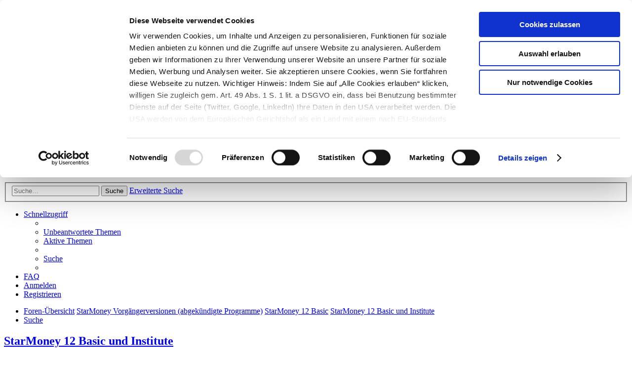

--- FILE ---
content_type: text/html; charset=UTF-8
request_url: https://www.starmoney.de/forum/viewforum.php?f=196&sid=01ebec90f9b902a82c4bb869de474b82
body_size: 15501
content:
<!DOCTYPE html>
<html dir="ltr" lang="de">
<head>
    <script id="Cookiebot" src="https://consent.cookiebot.com/uc.js" data-cbid="1e7a2100-8e11-40c5-b6f2-208464b50db1"
            data-blockingmode="auto" type="text/javascript"></script>
    <meta charset="utf-8"/>
    <meta http-equiv="X-UA-Compatible" content="IE=edge">
    <meta name="viewport" content="width=device-width, initial-scale=1"/>
    
    <title>        StarMoney 12 Basic und Institute - Die StarMoney Community
        </title>

    
        <link rel="canonical" href="https://www.starmoney.de/forum/viewforum.php?f=196">
    
    <!--
        phpBB style name: prosilver
        Based on style:   prosilver (this is the default phpBB3 style)
        Original author:  Tom Beddard ( http://www.subBlue.com/ )
        Modified by:
    -->

        <link rel="shortcut icon" href="./styles/sf_prosilver/theme/images/favicon.ico"/>
    <link href="./assets/css/font-awesome.min.css?assets_version=76" rel="stylesheet">
    <link href="./styles/sf_prosilver/theme/bootstrap.min.css" rel="stylesheet">
    <link href="./styles/sf_prosilver/theme/de_x_sie/stylesheet.css?assets_version=76" rel="stylesheet">

    
    
    
    <!--[if lte IE 9]>
    <link href="./styles/sf_prosilver/theme/tweaks.css?assets_version=76" rel="stylesheet">
    <![endif]-->

    
    
    <link href="./styles/sf_prosilver/theme/sf_sfprosilverStyles.css" rel="stylesheet">

    
</head>
<body id="phpbb" class="nojs notouch section-viewforum ltr ">

<div id="wrap" class="wrap">
    <a id="top" class="top-anchor" accesskey="t"></a>
    <div id="page-header">
        <div class="headerbar" role="banner">
                        <div class="inner">

                <div id="site-description" class="site-description">
                    <header class="d-flex justify-content-between align-items-center flex-wrap page-header">
                        <div class="header__content-wrap">
                            <a href="https://www.starmoney.de/forum" target="_top"
                               title="Startseite des StarMoney.de Forums aufrufen">
                                <img class="displayBlock floatLeft logo"
                                     src="./styles/sf_prosilver/theme/images/Starmoney-Forum.svg"/></a>
                            <div class="page-header__nav-wrapper align-self-lg-start">
                                <nav class="menu d-none d-lg-none">
                                    <ul class="page-header__links">
                                        <li class="page-header__link-item">

                                            <a href="https://www.starmoney.de" target="_top"
                                               title="Zur StarMoney.de Website" class="link link--orange-arrow">Zurück
                                                zu
                                                StarMoney.de</a></li>
                                        <li class="page-header__link-item">
                                            <a href="https://www.starmoney.de/kundenbereich/login" target="_top"
                                               title="Zum StarMoney.de Kundenbereich" class="link link--orange-arrow">
                                                Login Kundenbereich
                                            </a>
                                        </li>
                                    </ul>
                                </nav>
                            </div>
                            <div class="page-header__links-wrapper d-none d-lg-block">
                                <div class="page-header__customer-menu-help-wrapper">
                                    <div class="float-left d-none d-lg-inline-block page-header__link-item">
                                        <ul class="page-header__links __js_page_header_links__">
                                            <li class="page-header__link-item">

                                                <a href="https://www.starmoney.de" target="_top"
                                                   title="Zur StarMoney.de Website" class="link link--orange-arrow">Zurück
                                                    zu
                                                    StarMoney.de</a></li>
                                            <li class="page-header__link-item">
                                                <a href="https://www.starmoney.de/kundenbereich/login" target="_top"
                                                   title="Zum StarMoney.de Kundenbereich"
                                                   class="link link--orange-arrow">
                                                    Login Kundenbereich
                                                </a>
                                            </li>
                                        </ul>
                                    </div>
                                </div>
                            </div>
                        </div>
                    </header>
                    <p class="skiplink"><a href="#start_here">Zum Inhalt</a></p>
                </div>

                <div id="responsiveMenuWrap">
                    <a id="responsiveMenuLink" href="#menu">
                        &#9776;
                    </a>
                    <span class="clearfix"></span>
                </div>

                <div id="forumIntro">
                    <h1>Herzlich willkommen!</h1>
                    <div class="pWrapper">
                        <div class="floatRight"><p id="oPlus"></p></div>
                        <div class="gradientOnMobile"></div>
                        <p> Das StarMoney-Forum ist ein Diskussionsforum rund um unsere Produkte. Das Grundprinzip der
                            StarMoney Community ist dabei ganz einfach: Kunden helfen Kunden.
                            Erfahren Sie im Austausch mit anderen Kunden viele nützliche Hilfestellungen und
                            interessante
                            Tipps und Tricks. Stellen Sie Ihre Fragen und helfen Sie mit Ihrem Wissen anderen
                            weiter.<br><br>
                            Hinweise: Bitte beachten Sie unsere <a style="text-decoration:underline;"
                                                                   href="https://www.starmoney.de/netiquette-benimmregeln/"
                                                                   target="_top" title="Forum-Nettiquette">Netiquette/Benimmregeln</a>.
                            Bei Supportanfragen zu unseren Produkten wenden Sie sich bitte an den
                            <a style="text-decoration:underline;" href="https://hilfe.starmoney.de/hc/de" target="_top"
                               title="Support zu StarMoney Software-Produkten">Star Finanz Support</a>.</p>
                    </div>
                </div>

                <div id="google_translate_element"></div>
                <script type="text/javascript">
                    function googleTranslateElementInit() {
                        new google.translate.TranslateElement({
                            pageLanguage: 'de',
                            includedLanguages: 'az,be,bg,ca,cs,da,de,el,en,es,et,eu,fi,fr,ga,gl,hr,hu,hy,is,it,ka,lt,lv,mk,mt,nl,no,pl,pt,ro,ru,sk,sl,sq,sr,sv,tr,uk',
                            gaTrack: true,
                            gaId: 'UA-6686654-1'
                        }, 'google_translate_element');
                    }
                </script>
                <script type="text/javascript"
                        src="//translate.google.com/translate_a/element.js?cb=googleTranslateElementInit"></script>

                                                <div id="search-box" class="search-box search-header" role="search">
                    <form action="./search.php?sid=1ffde89f455adac2f73f8416f4e49ac2" method="get" id="search">
                        <fieldset>
                            <input name="keywords" id="keywords" type="search" maxlength="128"
                                   title="Suche nach Wörtern" class="inputbox search tiny" size="20"
                                   value="" placeholder="Suche…"/>
                            <button class="button button-search" type="submit" title="Suche">
                                <i class="icon fa-search fa-fw" aria-hidden="true"></i><span
                                    class="sr-only">Suche</span>
                            </button>
                            <a href="./search.php?sid=1ffde89f455adac2f73f8416f4e49ac2" class="button button-search-end" title="Erweiterte Suche">
                                <i class="icon fa-cog fa-fw" aria-hidden="true"></i><span
                                    class="sr-only">Erweiterte Suche</span>
                            </a>
                            <input type="hidden" name="sid" value="1ffde89f455adac2f73f8416f4e49ac2" />

                        </fieldset>
                    </form>
                </div>
                                
            </div>
                    </div>
                <div class="navbar" role="navigation">
	<div class="inner">

	<ul id="nav-main" class="nav-main linklist" role="menubar">

		<li id="quick-links" class="quick-links dropdown-container responsive-menu" data-skip-responsive="true">
			<a href="#" class="dropdown-trigger">
				<i class="icon fa-bars fa-fw" aria-hidden="true"></i><span>Schnellzugriff</span>
			</a>
			<div class="dropdown">
				<div class="pointer"><div class="pointer-inner"></div></div>
				<ul class="dropdown-contents" role="menu">
					
											<li class="separator"></li>
																									<li>
								<a href="./search.php?search_id=unanswered&amp;sid=1ffde89f455adac2f73f8416f4e49ac2" role="menuitem">
									<i class="icon fa-file-o fa-fw icon-gray" aria-hidden="true"></i><span>Unbeantwortete Themen</span>
								</a>
							</li>
							<li>
								<a href="./search.php?search_id=active_topics&amp;sid=1ffde89f455adac2f73f8416f4e49ac2" role="menuitem">
									<i class="icon fa-file-o fa-fw icon-blue" aria-hidden="true"></i><span>Aktive Themen</span>
								</a>
							</li>
							<li class="separator"></li>
							<li>
								<a href="./search.php?sid=1ffde89f455adac2f73f8416f4e49ac2" role="menuitem">
									<i class="icon fa-search fa-fw" aria-hidden="true"></i><span>Suche</span>
								</a>
							</li>
					
										<li class="separator"></li>

									</ul>
			</div>
		</li>

				<li data-skip-responsive="true">
			<a href="/forum/app.php/help/faq?sid=1ffde89f455adac2f73f8416f4e49ac2" rel="help" title="Häufig gestellte Fragen" role="menuitem">
				<i class="icon fa-question-circle fa-fw" aria-hidden="true"></i><span>FAQ</span>
			</a>
		</li>
						
			<li class="rightside"  data-skip-responsive="true">
			<a href="./ucp.php?mode=login&amp;redirect=viewforum.php%3Ff%3D196&amp;sid=1ffde89f455adac2f73f8416f4e49ac2" title="Anmelden" accesskey="x" role="menuitem">
				<i class="icon fa-power-off fa-fw" aria-hidden="true"></i><span>Anmelden</span>
			</a>
		</li>
					<li class="rightside" data-skip-responsive="true">
				<a href="./ucp.php?mode=register&amp;sid=1ffde89f455adac2f73f8416f4e49ac2" role="menuitem">
					<i class="icon fa-pencil-square-o  fa-fw" aria-hidden="true"></i><span>Registrieren</span>
				</a>
			</li>
						</ul>

	<ul id="nav-breadcrumbs" class="nav-breadcrumbs linklist navlinks" role="menubar">
				
		
		<li class="breadcrumbs" itemscope itemtype="https://schema.org/BreadcrumbList">

			
							<span class="crumb" itemtype="https://schema.org/ListItem" itemprop="itemListElement" itemscope><a itemprop="item" href="./index.php?sid=1ffde89f455adac2f73f8416f4e49ac2" accesskey="h" data-navbar-reference="index"><i class="icon fa-home fa-fw"></i><span itemprop="name">Foren-Übersicht</span></a><meta itemprop="position" content="1" /></span>

											
								<span class="crumb" itemtype="https://schema.org/ListItem" itemprop="itemListElement" itemscope data-forum-id="232"><a itemprop="item" href="./viewforum.php?f=232&amp;sid=1ffde89f455adac2f73f8416f4e49ac2"><span itemprop="name">StarMoney Vorgängerversionen (abgekündigte Programme)</span></a><meta itemprop="position" content="2" /></span>
															
								<span class="crumb" itemtype="https://schema.org/ListItem" itemprop="itemListElement" itemscope data-forum-id="192"><a itemprop="item" href="./viewforum.php?f=192&amp;sid=1ffde89f455adac2f73f8416f4e49ac2"><span itemprop="name">StarMoney 12 Basic</span></a><meta itemprop="position" content="3" /></span>
															
								<span class="crumb" itemtype="https://schema.org/ListItem" itemprop="itemListElement" itemscope data-forum-id="196"><a itemprop="item" href="./viewforum.php?f=196&amp;sid=1ffde89f455adac2f73f8416f4e49ac2"><span itemprop="name">StarMoney 12 Basic und Institute</span></a><meta itemprop="position" content="4" /></span>
							
					</li>

		
					<li class="rightside responsive-search">
				<a href="./search.php?sid=1ffde89f455adac2f73f8416f4e49ac2" title="Zeigt die erweiterten Suchoptionen an" role="menuitem">
					<i class="icon fa-search fa-fw" aria-hidden="true"></i><span class="sr-only">Suche</span>
				</a>
			</li>
			</ul>

	</div>
</div>
    </div>

    
    <a id="start_here" class="anchor"></a>
    <div id="page-body" class="page-body" role="main">
        
        <h2 class="forum-title"><a href="./viewforum.php?f=196&amp;sid=1ffde89f455adac2f73f8416f4e49ac2">StarMoney 12 Basic und Institute</a></h2>
<div>
	<!-- NOTE: remove the style="display: none" when you want to have the forum description on the forum body -->
		<p><strong>Moderatoren:</strong> <a href="./memberlist.php?mode=viewprofile&amp;u=3&amp;sid=1ffde89f455adac2f73f8416f4e49ac2" class="username">Star Finanz GmbH</a>, <a href="./memberlist.php?mode=viewprofile&amp;u=867&amp;sid=1ffde89f455adac2f73f8416f4e49ac2" class="username">Star Finanz Support</a>, <a href="./memberlist.php?mode=viewprofile&amp;u=26711&amp;sid=1ffde89f455adac2f73f8416f4e49ac2" style="color: #AA0000;" class="username-coloured">StarMoney Team1</a></p></div>



	<div class="action-bar bar-top">

				
		<a href="./posting.php?mode=post&amp;f=196&amp;sid=1ffde89f455adac2f73f8416f4e49ac2" class="button" title="Neues Thema erstellen">
							<span>Neues Thema</span> <i class="icon fa-pencil fa-fw" aria-hidden="true"></i>
					</a>
				
			<div class="search-box" role="search">
			<form method="get" id="forum-search" action="./search.php?sid=1ffde89f455adac2f73f8416f4e49ac2">
			<fieldset>
				<input class="inputbox search tiny" type="search" name="keywords" id="search_keywords" size="20" placeholder="Forum durchsuchen…" />
				<button class="button button-search" type="submit" title="Suche">
					<i class="icon fa-search fa-fw" aria-hidden="true"></i><span class="sr-only">Suche</span>
				</button>
				<a href="./search.php?fid%5B%5D=196&amp;sid=1ffde89f455adac2f73f8416f4e49ac2" class="button button-search-end" title="Erweiterte Suche">
					<i class="icon fa-cog fa-fw" aria-hidden="true"></i><span class="sr-only">Erweiterte Suche</span>
				</a>
				<input type="hidden" name="fid[0]" value="196" />
<input type="hidden" name="sid" value="1ffde89f455adac2f73f8416f4e49ac2" />

			</fieldset>
			</form>
		</div>
	
	<div class="pagination">
				187 Themen
					<ul>
		<li class="active"><span>1</span></li>
				<li><a class="button" href="./viewforum.php?f=196&amp;sid=1ffde89f455adac2f73f8416f4e49ac2&amp;start=50" role="button">2</a></li>
				<li><a class="button" href="./viewforum.php?f=196&amp;sid=1ffde89f455adac2f73f8416f4e49ac2&amp;start=100" role="button">3</a></li>
				<li><a class="button" href="./viewforum.php?f=196&amp;sid=1ffde89f455adac2f73f8416f4e49ac2&amp;start=150" role="button">4</a></li>
				<li class="arrow next"><a class="button button-icon-only" href="./viewforum.php?f=196&amp;sid=1ffde89f455adac2f73f8416f4e49ac2&amp;start=50" rel="next" role="button"><i class="icon fa-chevron-right fa-fw" aria-hidden="true"></i><span class="sr-only">Nächste</span></a></li>
	</ul>
			</div>

	</div>




	
			<div class="forumbg announcement">
		<div class="inner">
		<ul class="topiclist">
			<li class="header">
				<dl class="row-item">
					<dt><div class="list-inner">Bekanntmachungen</div></dt>
					<dd class="posts">Antworten</dd>
					<dd class="views">Zugriffe</dd>
					<dd class="lastpost"><span>Letzter Beitrag</span></dd>
				</dl>
			</li>
		</ul>
		<ul class="topiclist topics">
	
				<li class="row bg1 global-announce">
						<dl class="row-item global_read">
				<dt title="Keine ungelesenen Beiträge">
										<div class="list-inner">
																		<a href="./viewtopic.php?t=47276&amp;sid=1ffde89f455adac2f73f8416f4e49ac2" class="topictitle">Empfängerüberprüfung (Verification of Payee, VoP) – was Sie jetzt wissen sollten</a>																								<br />
						
												<div class="responsive-show" style="display: none;">
							Letzter Beitrag von <a href="./memberlist.php?mode=viewprofile&amp;u=26711&amp;sid=1ffde89f455adac2f73f8416f4e49ac2" style="color: #AA0000;" class="username-coloured">StarMoney Team1</a> &laquo; <a href="./viewtopic.php?p=198108&amp;sid=1ffde89f455adac2f73f8416f4e49ac2#p198108" title="Gehe zum letzten Beitrag"><time datetime="2025-08-11T07:01:30+00:00">Mo., 11. Aug 2025 09:01</time></a>
							<br />Verfasst in <a href="./viewforum.php?f=21&amp;sid=1ffde89f455adac2f73f8416f4e49ac2">Ankündigungen der Star Finanz GmbH</a>						</div>
													
						<div class="topic-poster responsive-hide left-box">
																												von <a href="./memberlist.php?mode=viewprofile&amp;u=26711&amp;sid=1ffde89f455adac2f73f8416f4e49ac2" style="color: #AA0000;" class="username-coloured">StarMoney Team1</a> &raquo; <time datetime="2025-08-11T07:01:30+00:00">Mo., 11. Aug 2025 09:01</time>
														 &raquo; in <a href="./viewforum.php?f=21&amp;sid=1ffde89f455adac2f73f8416f4e49ac2">Ankündigungen der Star Finanz GmbH</a>						</div>

						
											</div>
				</dt>
				<dd class="posts">0 <dfn>Antworten</dfn></dd>
				<dd class="views">25749 <dfn>Zugriffe</dfn></dd>
				<dd class="lastpost">
					<span><dfn>Letzter Beitrag </dfn>von <a href="./memberlist.php?mode=viewprofile&amp;u=26711&amp;sid=1ffde89f455adac2f73f8416f4e49ac2" style="color: #AA0000;" class="username-coloured">StarMoney Team1</a>													<a href="./viewtopic.php?p=198108&amp;sid=1ffde89f455adac2f73f8416f4e49ac2#p198108" title="Gehe zum letzten Beitrag">
								<i class="icon fa-external-link-square fa-fw icon-lightgray icon-md" aria-hidden="true"></i><span class="sr-only"></span>
							</a>
												<br /><time datetime="2025-08-11T07:01:30+00:00">Mo., 11. Aug 2025 09:01</time>
					</span>
				</dd>
			</dl>
					</li>
		
	

			</ul>
		</div>
	</div>
	
			<div class="forumbg">
		<div class="inner">
		<ul class="topiclist">
			<li class="header">
				<dl class="row-item">
					<dt><div class="list-inner">Themen</div></dt>
					<dd class="posts">Antworten</dd>
					<dd class="views">Zugriffe</dd>
					<dd class="lastpost"><span>Letzter Beitrag</span></dd>
				</dl>
			</li>
		</ul>
		<ul class="topiclist topics">
	
				<li class="row bg2">
						<dl class="row-item topic_read">
				<dt title="Keine ungelesenen Beiträge">
										<div class="list-inner">
																		<a href="./viewtopic.php?t=44009&amp;sid=1ffde89f455adac2f73f8416f4e49ac2" class="topictitle">1822 direct</a>																								<br />
						
												<div class="responsive-show" style="display: none;">
							Letzter Beitrag von <a href="./memberlist.php?mode=viewprofile&amp;u=16602&amp;sid=1ffde89f455adac2f73f8416f4e49ac2" class="username">derling</a> &laquo; <a href="./viewtopic.php?p=195366&amp;sid=1ffde89f455adac2f73f8416f4e49ac2#p195366" title="Gehe zum letzten Beitrag"><time datetime="2024-12-08T13:18:40+00:00">So., 08. Dez 2024 14:18</time></a>
													</div>
														<span class="responsive-show left-box" style="display: none;">Antworten: <strong>10</strong></span>
													
						<div class="topic-poster responsive-hide left-box">
																												von <a href="./memberlist.php?mode=viewprofile&amp;u=7322&amp;sid=1ffde89f455adac2f73f8416f4e49ac2" class="username">heinrichsievers</a> &raquo; <time datetime="2021-03-06T10:13:31+00:00">Sa., 06. Mär 2021 11:13</time>
																				</div>

						
											</div>
				</dt>
				<dd class="posts">10 <dfn>Antworten</dfn></dd>
				<dd class="views">33807 <dfn>Zugriffe</dfn></dd>
				<dd class="lastpost">
					<span><dfn>Letzter Beitrag </dfn>von <a href="./memberlist.php?mode=viewprofile&amp;u=16602&amp;sid=1ffde89f455adac2f73f8416f4e49ac2" class="username">derling</a>													<a href="./viewtopic.php?p=195366&amp;sid=1ffde89f455adac2f73f8416f4e49ac2#p195366" title="Gehe zum letzten Beitrag">
								<i class="icon fa-external-link-square fa-fw icon-lightgray icon-md" aria-hidden="true"></i><span class="sr-only"></span>
							</a>
												<br /><time datetime="2024-12-08T13:18:40+00:00">So., 08. Dez 2024 14:18</time>
					</span>
				</dd>
			</dl>
					</li>
		
	

	
	
				<li class="row bg1">
						<dl class="row-item topic_read">
				<dt title="Keine ungelesenen Beiträge">
										<div class="list-inner">
																		<a href="./viewtopic.php?t=44795&amp;sid=1ffde89f455adac2f73f8416f4e49ac2" class="topictitle">ING Umsätze (CSV) in bestehendes Konto importieren</a>																								<br />
						
												<div class="responsive-show" style="display: none;">
							Letzter Beitrag von <a href="./memberlist.php?mode=viewprofile&amp;u=108687&amp;sid=1ffde89f455adac2f73f8416f4e49ac2" class="username">cfoxx</a> &laquo; <a href="./viewtopic.php?p=193081&amp;sid=1ffde89f455adac2f73f8416f4e49ac2#p193081" title="Gehe zum letzten Beitrag"><time datetime="2024-03-20T15:49:51+00:00">Mi., 20. Mär 2024 16:49</time></a>
													</div>
														<span class="responsive-show left-box" style="display: none;">Antworten: <strong>3</strong></span>
													
						<div class="topic-poster responsive-hide left-box">
																												von <a href="./memberlist.php?mode=viewprofile&amp;u=12155&amp;sid=1ffde89f455adac2f73f8416f4e49ac2" class="username">PatrickR</a> &raquo; <time datetime="2022-01-08T14:36:16+00:00">Sa., 08. Jan 2022 15:36</time>
																				</div>

						
											</div>
				</dt>
				<dd class="posts">3 <dfn>Antworten</dfn></dd>
				<dd class="views">22920 <dfn>Zugriffe</dfn></dd>
				<dd class="lastpost">
					<span><dfn>Letzter Beitrag </dfn>von <a href="./memberlist.php?mode=viewprofile&amp;u=108687&amp;sid=1ffde89f455adac2f73f8416f4e49ac2" class="username">cfoxx</a>													<a href="./viewtopic.php?p=193081&amp;sid=1ffde89f455adac2f73f8416f4e49ac2#p193081" title="Gehe zum letzten Beitrag">
								<i class="icon fa-external-link-square fa-fw icon-lightgray icon-md" aria-hidden="true"></i><span class="sr-only"></span>
							</a>
												<br /><time datetime="2024-03-20T15:49:51+00:00">Mi., 20. Mär 2024 16:49</time>
					</span>
				</dd>
			</dl>
					</li>
		
	

	
	
				<li class="row bg2">
						<dl class="row-item topic_read">
				<dt title="Keine ungelesenen Beiträge">
										<div class="list-inner">
																		<a href="./viewtopic.php?t=45429&amp;sid=1ffde89f455adac2f73f8416f4e49ac2" class="topictitle">HBCI-Datei  - Commerzbank</a>																								<br />
						
												<div class="responsive-show" style="display: none;">
							Letzter Beitrag von <a href="./memberlist.php?mode=viewprofile&amp;u=103152&amp;sid=1ffde89f455adac2f73f8416f4e49ac2" class="username">Duesentrieb83er</a> &laquo; <a href="./viewtopic.php?p=191469&amp;sid=1ffde89f455adac2f73f8416f4e49ac2#p191469" title="Gehe zum letzten Beitrag"><time datetime="2023-10-08T18:44:12+00:00">So., 08. Okt 2023 20:44</time></a>
													</div>
														<span class="responsive-show left-box" style="display: none;">Antworten: <strong>10</strong></span>
													
						<div class="topic-poster responsive-hide left-box">
																												von <a href="./memberlist.php?mode=viewprofile&amp;u=76728&amp;sid=1ffde89f455adac2f73f8416f4e49ac2" class="username">ChristianeHeinrichs</a> &raquo; <time datetime="2022-12-07T14:14:22+00:00">Mi., 07. Dez 2022 15:14</time>
																				</div>

						
											</div>
				</dt>
				<dd class="posts">10 <dfn>Antworten</dfn></dd>
				<dd class="views">24835 <dfn>Zugriffe</dfn></dd>
				<dd class="lastpost">
					<span><dfn>Letzter Beitrag </dfn>von <a href="./memberlist.php?mode=viewprofile&amp;u=103152&amp;sid=1ffde89f455adac2f73f8416f4e49ac2" class="username">Duesentrieb83er</a>													<a href="./viewtopic.php?p=191469&amp;sid=1ffde89f455adac2f73f8416f4e49ac2#p191469" title="Gehe zum letzten Beitrag">
								<i class="icon fa-external-link-square fa-fw icon-lightgray icon-md" aria-hidden="true"></i><span class="sr-only"></span>
							</a>
												<br /><time datetime="2023-10-08T18:44:12+00:00">So., 08. Okt 2023 20:44</time>
					</span>
				</dd>
			</dl>
					</li>
		
	

	
	
				<li class="row bg1">
						<dl class="row-item topic_read">
				<dt title="Keine ungelesenen Beiträge">
										<div class="list-inner">
																		<a href="./viewtopic.php?t=45749&amp;sid=1ffde89f455adac2f73f8416f4e49ac2" class="topictitle">Fehlermeldung &quot;Zertifikat ungültig&quot; 1822direkt</a>																								<br />
						
												<div class="responsive-show" style="display: none;">
							Letzter Beitrag von <a href="./memberlist.php?mode=viewprofile&amp;u=39226&amp;sid=1ffde89f455adac2f73f8416f4e49ac2" class="username">info</a> &laquo; <a href="./viewtopic.php?p=190396&amp;sid=1ffde89f455adac2f73f8416f4e49ac2#p190396" title="Gehe zum letzten Beitrag"><time datetime="2023-04-25T05:43:25+00:00">Di., 25. Apr 2023 07:43</time></a>
													</div>
														<span class="responsive-show left-box" style="display: none;">Antworten: <strong>4</strong></span>
													
						<div class="topic-poster responsive-hide left-box">
																												von <a href="./memberlist.php?mode=viewprofile&amp;u=100126&amp;sid=1ffde89f455adac2f73f8416f4e49ac2" class="username">halsband</a> &raquo; <time datetime="2023-04-24T13:52:34+00:00">Mo., 24. Apr 2023 15:52</time>
																				</div>

						
											</div>
				</dt>
				<dd class="posts">4 <dfn>Antworten</dfn></dd>
				<dd class="views">21049 <dfn>Zugriffe</dfn></dd>
				<dd class="lastpost">
					<span><dfn>Letzter Beitrag </dfn>von <a href="./memberlist.php?mode=viewprofile&amp;u=39226&amp;sid=1ffde89f455adac2f73f8416f4e49ac2" class="username">info</a>													<a href="./viewtopic.php?p=190396&amp;sid=1ffde89f455adac2f73f8416f4e49ac2#p190396" title="Gehe zum letzten Beitrag">
								<i class="icon fa-external-link-square fa-fw icon-lightgray icon-md" aria-hidden="true"></i><span class="sr-only"></span>
							</a>
												<br /><time datetime="2023-04-25T05:43:25+00:00">Di., 25. Apr 2023 07:43</time>
					</span>
				</dd>
			</dl>
					</li>
		
	

	
	
				<li class="row bg2">
						<dl class="row-item topic_read">
				<dt title="Keine ungelesenen Beiträge">
										<div class="list-inner">
																		<a href="./viewtopic.php?t=45450&amp;sid=1ffde89f455adac2f73f8416f4e49ac2" class="topictitle">starmoney das speichern wurde abgebrochen Unterkontomerkmal weicht ab</a>																								<br />
						
												<div class="responsive-show" style="display: none;">
							Letzter Beitrag von <a href="./memberlist.php?mode=viewprofile&amp;u=42&amp;sid=1ffde89f455adac2f73f8416f4e49ac2" class="username">moneymaus</a> &laquo; <a href="./viewtopic.php?p=188768&amp;sid=1ffde89f455adac2f73f8416f4e49ac2#p188768" title="Gehe zum letzten Beitrag"><time datetime="2022-12-19T11:13:47+00:00">Mo., 19. Dez 2022 12:13</time></a>
													</div>
														<span class="responsive-show left-box" style="display: none;">Antworten: <strong>1</strong></span>
													
						<div class="topic-poster responsive-hide left-box">
																												von <a href="./memberlist.php?mode=viewprofile&amp;u=56027&amp;sid=1ffde89f455adac2f73f8416f4e49ac2" class="username">schenkl</a> &raquo; <time datetime="2022-12-19T10:51:31+00:00">Mo., 19. Dez 2022 11:51</time>
																				</div>

						
											</div>
				</dt>
				<dd class="posts">1 <dfn>Antworten</dfn></dd>
				<dd class="views">12386 <dfn>Zugriffe</dfn></dd>
				<dd class="lastpost">
					<span><dfn>Letzter Beitrag </dfn>von <a href="./memberlist.php?mode=viewprofile&amp;u=42&amp;sid=1ffde89f455adac2f73f8416f4e49ac2" class="username">moneymaus</a>													<a href="./viewtopic.php?p=188768&amp;sid=1ffde89f455adac2f73f8416f4e49ac2#p188768" title="Gehe zum letzten Beitrag">
								<i class="icon fa-external-link-square fa-fw icon-lightgray icon-md" aria-hidden="true"></i><span class="sr-only"></span>
							</a>
												<br /><time datetime="2022-12-19T11:13:47+00:00">Mo., 19. Dez 2022 12:13</time>
					</span>
				</dd>
			</dl>
					</li>
		
	

	
	
				<li class="row bg1">
						<dl class="row-item topic_read">
				<dt title="Keine ungelesenen Beiträge">
										<div class="list-inner">
																		<a href="./viewtopic.php?t=43044&amp;sid=1ffde89f455adac2f73f8416f4e49ac2" class="topictitle">BIWBDE33XXX - BIW Bank / flatex Bank AG - Kontodaten werden nicht eingelesen</a>																								<br />
						
												<div class="responsive-show" style="display: none;">
							Letzter Beitrag von <a href="./memberlist.php?mode=viewprofile&amp;u=57499&amp;sid=1ffde89f455adac2f73f8416f4e49ac2" class="username">ebi_f</a> &laquo; <a href="./viewtopic.php?p=188691&amp;sid=1ffde89f455adac2f73f8416f4e49ac2#p188691" title="Gehe zum letzten Beitrag"><time datetime="2022-12-07T13:27:08+00:00">Mi., 07. Dez 2022 14:27</time></a>
													</div>
														<span class="responsive-show left-box" style="display: none;">Antworten: <strong>11</strong></span>
													
						<div class="topic-poster responsive-hide left-box">
																												von <a href="./memberlist.php?mode=viewprofile&amp;u=74267&amp;sid=1ffde89f455adac2f73f8416f4e49ac2" class="username">swskielo</a> &raquo; <time datetime="2020-02-17T12:13:03+00:00">Mo., 17. Feb 2020 13:13</time>
																				</div>

						
											</div>
				</dt>
				<dd class="posts">11 <dfn>Antworten</dfn></dd>
				<dd class="views">25757 <dfn>Zugriffe</dfn></dd>
				<dd class="lastpost">
					<span><dfn>Letzter Beitrag </dfn>von <a href="./memberlist.php?mode=viewprofile&amp;u=57499&amp;sid=1ffde89f455adac2f73f8416f4e49ac2" class="username">ebi_f</a>													<a href="./viewtopic.php?p=188691&amp;sid=1ffde89f455adac2f73f8416f4e49ac2#p188691" title="Gehe zum letzten Beitrag">
								<i class="icon fa-external-link-square fa-fw icon-lightgray icon-md" aria-hidden="true"></i><span class="sr-only"></span>
							</a>
												<br /><time datetime="2022-12-07T13:27:08+00:00">Mi., 07. Dez 2022 14:27</time>
					</span>
				</dd>
			</dl>
					</li>
		
	

	
	
				<li class="row bg2">
						<dl class="row-item topic_read_hot">
				<dt title="Keine ungelesenen Beiträge">
										<div class="list-inner">
																		<a href="./viewtopic.php?t=43656&amp;sid=1ffde89f455adac2f73f8416f4e49ac2" class="topictitle">Baader Bank HBCI PIN TAN</a>																								<br />
						
												<div class="responsive-show" style="display: none;">
							Letzter Beitrag von <a href="./memberlist.php?mode=viewprofile&amp;u=54477&amp;sid=1ffde89f455adac2f73f8416f4e49ac2" class="username">audiolet</a> &laquo; <a href="./viewtopic.php?p=188204&amp;sid=1ffde89f455adac2f73f8416f4e49ac2#p188204" title="Gehe zum letzten Beitrag"><time datetime="2022-10-13T18:28:11+00:00">Do., 13. Okt 2022 20:28</time></a>
													</div>
														<span class="responsive-show left-box" style="display: none;">Antworten: <strong>24</strong></span>
													
						<div class="topic-poster responsive-hide left-box">
																												von <a href="./memberlist.php?mode=viewprofile&amp;u=90808&amp;sid=1ffde89f455adac2f73f8416f4e49ac2" class="username">irgendwas9988</a> &raquo; <time datetime="2020-09-11T07:38:24+00:00">Fr., 11. Sep 2020 09:38</time>
																				</div>

												<div class="pagination">
							<span><i class="icon fa-clone fa-fw" aria-hidden="true"></i></span>
							<ul>
															<li><a class="button" href="./viewtopic.php?t=43656&amp;sid=1ffde89f455adac2f73f8416f4e49ac2">1</a></li>
																							<li><a class="button" href="./viewtopic.php?t=43656&amp;sid=1ffde89f455adac2f73f8416f4e49ac2&amp;start=15">2</a></li>
																																													</ul>
						</div>
						
											</div>
				</dt>
				<dd class="posts">24 <dfn>Antworten</dfn></dd>
				<dd class="views">62289 <dfn>Zugriffe</dfn></dd>
				<dd class="lastpost">
					<span><dfn>Letzter Beitrag </dfn>von <a href="./memberlist.php?mode=viewprofile&amp;u=54477&amp;sid=1ffde89f455adac2f73f8416f4e49ac2" class="username">audiolet</a>													<a href="./viewtopic.php?p=188204&amp;sid=1ffde89f455adac2f73f8416f4e49ac2#p188204" title="Gehe zum letzten Beitrag">
								<i class="icon fa-external-link-square fa-fw icon-lightgray icon-md" aria-hidden="true"></i><span class="sr-only"></span>
							</a>
												<br /><time datetime="2022-10-13T18:28:11+00:00">Do., 13. Okt 2022 20:28</time>
					</span>
				</dd>
			</dl>
					</li>
		
	

	
	
				<li class="row bg1">
						<dl class="row-item topic_read">
				<dt title="Keine ungelesenen Beiträge">
										<div class="list-inner">
																		<a href="./viewtopic.php?t=44648&amp;sid=1ffde89f455adac2f73f8416f4e49ac2" class="topictitle">Paypal-Konto-Abfrage nicht mehr möglich</a>																								<br />
						
												<div class="responsive-show" style="display: none;">
							Letzter Beitrag von <a href="./memberlist.php?mode=viewprofile&amp;u=41180&amp;sid=1ffde89f455adac2f73f8416f4e49ac2" class="username">meute</a> &laquo; <a href="./viewtopic.php?p=187872&amp;sid=1ffde89f455adac2f73f8416f4e49ac2#p187872" title="Gehe zum letzten Beitrag"><time datetime="2022-09-03T16:02:59+00:00">Sa., 03. Sep 2022 18:02</time></a>
													</div>
														<span class="responsive-show left-box" style="display: none;">Antworten: <strong>4</strong></span>
													
						<div class="topic-poster responsive-hide left-box">
																												von <a href="./memberlist.php?mode=viewprofile&amp;u=33106&amp;sid=1ffde89f455adac2f73f8416f4e49ac2" class="username">Struppix</a> &raquo; <time datetime="2021-11-02T13:59:47+00:00">Di., 02. Nov 2021 14:59</time>
																				</div>

						
											</div>
				</dt>
				<dd class="posts">4 <dfn>Antworten</dfn></dd>
				<dd class="views">16995 <dfn>Zugriffe</dfn></dd>
				<dd class="lastpost">
					<span><dfn>Letzter Beitrag </dfn>von <a href="./memberlist.php?mode=viewprofile&amp;u=41180&amp;sid=1ffde89f455adac2f73f8416f4e49ac2" class="username">meute</a>													<a href="./viewtopic.php?p=187872&amp;sid=1ffde89f455adac2f73f8416f4e49ac2#p187872" title="Gehe zum letzten Beitrag">
								<i class="icon fa-external-link-square fa-fw icon-lightgray icon-md" aria-hidden="true"></i><span class="sr-only"></span>
							</a>
												<br /><time datetime="2022-09-03T16:02:59+00:00">Sa., 03. Sep 2022 18:02</time>
					</span>
				</dd>
			</dl>
					</li>
		
	

	
	
				<li class="row bg2">
						<dl class="row-item topic_read">
				<dt title="Keine ungelesenen Beiträge">
										<div class="list-inner">
																		<a href="./viewtopic.php?t=45086&amp;sid=1ffde89f455adac2f73f8416f4e49ac2" class="topictitle">Postbank kein zugriff</a>																								<br />
						
												<div class="responsive-show" style="display: none;">
							Letzter Beitrag von <a href="./memberlist.php?mode=viewprofile&amp;u=65871&amp;sid=1ffde89f455adac2f73f8416f4e49ac2" class="username">Biker1950</a> &laquo; <a href="./viewtopic.php?p=187340&amp;sid=1ffde89f455adac2f73f8416f4e49ac2#p187340" title="Gehe zum letzten Beitrag"><time datetime="2022-06-21T09:12:55+00:00">Di., 21. Jun 2022 11:12</time></a>
													</div>
														<span class="responsive-show left-box" style="display: none;">Antworten: <strong>9</strong></span>
													
						<div class="topic-poster responsive-hide left-box">
																												von <a href="./memberlist.php?mode=viewprofile&amp;u=6809&amp;sid=1ffde89f455adac2f73f8416f4e49ac2" class="username">Karl Schranz</a> &raquo; <time datetime="2022-05-26T13:19:57+00:00">Do., 26. Mai 2022 15:19</time>
																				</div>

						
											</div>
				</dt>
				<dd class="posts">9 <dfn>Antworten</dfn></dd>
				<dd class="views">19239 <dfn>Zugriffe</dfn></dd>
				<dd class="lastpost">
					<span><dfn>Letzter Beitrag </dfn>von <a href="./memberlist.php?mode=viewprofile&amp;u=65871&amp;sid=1ffde89f455adac2f73f8416f4e49ac2" class="username">Biker1950</a>													<a href="./viewtopic.php?p=187340&amp;sid=1ffde89f455adac2f73f8416f4e49ac2#p187340" title="Gehe zum letzten Beitrag">
								<i class="icon fa-external-link-square fa-fw icon-lightgray icon-md" aria-hidden="true"></i><span class="sr-only"></span>
							</a>
												<br /><time datetime="2022-06-21T09:12:55+00:00">Di., 21. Jun 2022 11:12</time>
					</span>
				</dd>
			</dl>
					</li>
		
	

	
	
				<li class="row bg1">
						<dl class="row-item topic_read">
				<dt title="Keine ungelesenen Beiträge">
										<div class="list-inner">
																		<a href="./viewtopic.php?t=45100&amp;sid=1ffde89f455adac2f73f8416f4e49ac2" class="topictitle">Zertifikat ungültig</a>																								<br />
						
												<div class="responsive-show" style="display: none;">
							Letzter Beitrag von <a href="./memberlist.php?mode=viewprofile&amp;u=6005&amp;sid=1ffde89f455adac2f73f8416f4e49ac2" class="username">vader</a> &laquo; <a href="./viewtopic.php?p=187225&amp;sid=1ffde89f455adac2f73f8416f4e49ac2#p187225" title="Gehe zum letzten Beitrag"><time datetime="2022-06-04T11:37:10+00:00">Sa., 04. Jun 2022 13:37</time></a>
													</div>
														<span class="responsive-show left-box" style="display: none;">Antworten: <strong>2</strong></span>
													
						<div class="topic-poster responsive-hide left-box">
																												von <a href="./memberlist.php?mode=viewprofile&amp;u=94981&amp;sid=1ffde89f455adac2f73f8416f4e49ac2" class="username">Juergen_S</a> &raquo; <time datetime="2022-06-04T10:37:52+00:00">Sa., 04. Jun 2022 12:37</time>
																				</div>

						
											</div>
				</dt>
				<dd class="posts">2 <dfn>Antworten</dfn></dd>
				<dd class="views">15278 <dfn>Zugriffe</dfn></dd>
				<dd class="lastpost">
					<span><dfn>Letzter Beitrag </dfn>von <a href="./memberlist.php?mode=viewprofile&amp;u=6005&amp;sid=1ffde89f455adac2f73f8416f4e49ac2" class="username">vader</a>													<a href="./viewtopic.php?p=187225&amp;sid=1ffde89f455adac2f73f8416f4e49ac2#p187225" title="Gehe zum letzten Beitrag">
								<i class="icon fa-external-link-square fa-fw icon-lightgray icon-md" aria-hidden="true"></i><span class="sr-only"></span>
							</a>
												<br /><time datetime="2022-06-04T11:37:10+00:00">Sa., 04. Jun 2022 13:37</time>
					</span>
				</dd>
			</dl>
					</li>
		
	

	
	
				<li class="row bg2">
						<dl class="row-item topic_read">
				<dt title="Keine ungelesenen Beiträge">
										<div class="list-inner">
																		<a href="./viewtopic.php?t=43220&amp;sid=1ffde89f455adac2f73f8416f4e49ac2" class="topictitle">Erfahrung comdirect, norisbank, consors, santander mit SM 12</a>																								<br />
						
												<div class="responsive-show" style="display: none;">
							Letzter Beitrag von <a href="./memberlist.php?mode=viewprofile&amp;u=57499&amp;sid=1ffde89f455adac2f73f8416f4e49ac2" class="username">ebi_f</a> &laquo; <a href="./viewtopic.php?p=187171&amp;sid=1ffde89f455adac2f73f8416f4e49ac2#p187171" title="Gehe zum letzten Beitrag"><time datetime="2022-05-31T13:48:42+00:00">Di., 31. Mai 2022 15:48</time></a>
													</div>
														<span class="responsive-show left-box" style="display: none;">Antworten: <strong>6</strong></span>
													
						<div class="topic-poster responsive-hide left-box">
																												von <a href="./memberlist.php?mode=viewprofile&amp;u=45989&amp;sid=1ffde89f455adac2f73f8416f4e49ac2" class="username">swestner</a> &raquo; <time datetime="2020-04-01T21:07:56+00:00">Mi., 01. Apr 2020 23:07</time>
																				</div>

						
											</div>
				</dt>
				<dd class="posts">6 <dfn>Antworten</dfn></dd>
				<dd class="views">18085 <dfn>Zugriffe</dfn></dd>
				<dd class="lastpost">
					<span><dfn>Letzter Beitrag </dfn>von <a href="./memberlist.php?mode=viewprofile&amp;u=57499&amp;sid=1ffde89f455adac2f73f8416f4e49ac2" class="username">ebi_f</a>													<a href="./viewtopic.php?p=187171&amp;sid=1ffde89f455adac2f73f8416f4e49ac2#p187171" title="Gehe zum letzten Beitrag">
								<i class="icon fa-external-link-square fa-fw icon-lightgray icon-md" aria-hidden="true"></i><span class="sr-only"></span>
							</a>
												<br /><time datetime="2022-05-31T13:48:42+00:00">Di., 31. Mai 2022 15:48</time>
					</span>
				</dd>
			</dl>
					</li>
		
	

	
	
				<li class="row bg1">
						<dl class="row-item topic_read_hot">
				<dt title="Keine ungelesenen Beiträge">
										<div class="list-inner">
																		<a href="./viewtopic.php?t=42514&amp;sid=1ffde89f455adac2f73f8416f4e49ac2" class="topictitle">Postbank: Was für ein TAN-Medium?</a>																								<br />
						
												<div class="responsive-show" style="display: none;">
							Letzter Beitrag von <a href="./memberlist.php?mode=viewprofile&amp;u=57499&amp;sid=1ffde89f455adac2f73f8416f4e49ac2" class="username">ebi_f</a> &laquo; <a href="./viewtopic.php?p=186062&amp;sid=1ffde89f455adac2f73f8416f4e49ac2#p186062" title="Gehe zum letzten Beitrag"><time datetime="2022-01-30T10:22:25+00:00">So., 30. Jan 2022 11:22</time></a>
													</div>
														<span class="responsive-show left-box" style="display: none;">Antworten: <strong>26</strong></span>
													
						<div class="topic-poster responsive-hide left-box">
																												von <a href="./memberlist.php?mode=viewprofile&amp;u=5044&amp;sid=1ffde89f455adac2f73f8416f4e49ac2" class="username">Mao</a> &raquo; <time datetime="2019-09-10T21:57:47+00:00">Di., 10. Sep 2019 23:57</time>
																				</div>

												<div class="pagination">
							<span><i class="icon fa-clone fa-fw" aria-hidden="true"></i></span>
							<ul>
															<li><a class="button" href="./viewtopic.php?t=42514&amp;sid=1ffde89f455adac2f73f8416f4e49ac2">1</a></li>
																							<li><a class="button" href="./viewtopic.php?t=42514&amp;sid=1ffde89f455adac2f73f8416f4e49ac2&amp;start=15">2</a></li>
																																													</ul>
						</div>
						
											</div>
				</dt>
				<dd class="posts">26 <dfn>Antworten</dfn></dd>
				<dd class="views">48293 <dfn>Zugriffe</dfn></dd>
				<dd class="lastpost">
					<span><dfn>Letzter Beitrag </dfn>von <a href="./memberlist.php?mode=viewprofile&amp;u=57499&amp;sid=1ffde89f455adac2f73f8416f4e49ac2" class="username">ebi_f</a>													<a href="./viewtopic.php?p=186062&amp;sid=1ffde89f455adac2f73f8416f4e49ac2#p186062" title="Gehe zum letzten Beitrag">
								<i class="icon fa-external-link-square fa-fw icon-lightgray icon-md" aria-hidden="true"></i><span class="sr-only"></span>
							</a>
												<br /><time datetime="2022-01-30T10:22:25+00:00">So., 30. Jan 2022 11:22</time>
					</span>
				</dd>
			</dl>
					</li>
		
	

	
	
				<li class="row bg2">
						<dl class="row-item topic_read">
				<dt title="Keine ungelesenen Beiträge">
										<div class="list-inner">
																		<a href="./viewtopic.php?t=44832&amp;sid=1ffde89f455adac2f73f8416f4e49ac2" class="topictitle">DKB Abruf KK Problem</a>																								<br />
						
												<div class="responsive-show" style="display: none;">
							Letzter Beitrag von <a href="./memberlist.php?mode=viewprofile&amp;u=62197&amp;sid=1ffde89f455adac2f73f8416f4e49ac2" class="username">Ze'ev</a> &laquo; <a href="./viewtopic.php?p=185990&amp;sid=1ffde89f455adac2f73f8416f4e49ac2#p185990" title="Gehe zum letzten Beitrag"><time datetime="2022-01-21T21:40:22+00:00">Fr., 21. Jan 2022 22:40</time></a>
													</div>
														<span class="responsive-show left-box" style="display: none;">Antworten: <strong>4</strong></span>
													
						<div class="topic-poster responsive-hide left-box">
																												von <a href="./memberlist.php?mode=viewprofile&amp;u=62197&amp;sid=1ffde89f455adac2f73f8416f4e49ac2" class="username">Ze'ev</a> &raquo; <time datetime="2022-01-21T08:33:10+00:00">Fr., 21. Jan 2022 09:33</time>
																				</div>

						
											</div>
				</dt>
				<dd class="posts">4 <dfn>Antworten</dfn></dd>
				<dd class="views">15727 <dfn>Zugriffe</dfn></dd>
				<dd class="lastpost">
					<span><dfn>Letzter Beitrag </dfn>von <a href="./memberlist.php?mode=viewprofile&amp;u=62197&amp;sid=1ffde89f455adac2f73f8416f4e49ac2" class="username">Ze'ev</a>													<a href="./viewtopic.php?p=185990&amp;sid=1ffde89f455adac2f73f8416f4e49ac2#p185990" title="Gehe zum letzten Beitrag">
								<i class="icon fa-external-link-square fa-fw icon-lightgray icon-md" aria-hidden="true"></i><span class="sr-only"></span>
							</a>
												<br /><time datetime="2022-01-21T21:40:22+00:00">Fr., 21. Jan 2022 22:40</time>
					</span>
				</dd>
			</dl>
					</li>
		
	

	
	
				<li class="row bg1">
						<dl class="row-item topic_read_hot">
				<dt title="Keine ungelesenen Beiträge">
										<div class="list-inner">
																		<a href="./viewtopic.php?t=44759&amp;sid=1ffde89f455adac2f73f8416f4e49ac2" class="topictitle">Kontoabfrage Bausparkasse Schwäbisch Hall nicht möglich!</a>																								<br />
						
												<div class="responsive-show" style="display: none;">
							Letzter Beitrag von <a href="./memberlist.php?mode=viewprofile&amp;u=9696&amp;sid=1ffde89f455adac2f73f8416f4e49ac2" class="username">mikulix</a> &laquo; <a href="./viewtopic.php?p=185780&amp;sid=1ffde89f455adac2f73f8416f4e49ac2#p185780" title="Gehe zum letzten Beitrag"><time datetime="2022-01-09T11:10:41+00:00">So., 09. Jan 2022 12:10</time></a>
													</div>
														<span class="responsive-show left-box" style="display: none;">Antworten: <strong>24</strong></span>
													
						<div class="topic-poster responsive-hide left-box">
																												von <a href="./memberlist.php?mode=viewprofile&amp;u=9696&amp;sid=1ffde89f455adac2f73f8416f4e49ac2" class="username">mikulix</a> &raquo; <time datetime="2021-12-24T16:32:52+00:00">Fr., 24. Dez 2021 17:32</time>
																				</div>

												<div class="pagination">
							<span><i class="icon fa-clone fa-fw" aria-hidden="true"></i></span>
							<ul>
															<li><a class="button" href="./viewtopic.php?t=44759&amp;sid=1ffde89f455adac2f73f8416f4e49ac2">1</a></li>
																							<li><a class="button" href="./viewtopic.php?t=44759&amp;sid=1ffde89f455adac2f73f8416f4e49ac2&amp;start=15">2</a></li>
																																													</ul>
						</div>
						
											</div>
				</dt>
				<dd class="posts">24 <dfn>Antworten</dfn></dd>
				<dd class="views">33913 <dfn>Zugriffe</dfn></dd>
				<dd class="lastpost">
					<span><dfn>Letzter Beitrag </dfn>von <a href="./memberlist.php?mode=viewprofile&amp;u=9696&amp;sid=1ffde89f455adac2f73f8416f4e49ac2" class="username">mikulix</a>													<a href="./viewtopic.php?p=185780&amp;sid=1ffde89f455adac2f73f8416f4e49ac2#p185780" title="Gehe zum letzten Beitrag">
								<i class="icon fa-external-link-square fa-fw icon-lightgray icon-md" aria-hidden="true"></i><span class="sr-only"></span>
							</a>
												<br /><time datetime="2022-01-09T11:10:41+00:00">So., 09. Jan 2022 12:10</time>
					</span>
				</dd>
			</dl>
					</li>
		
	

	
	
				<li class="row bg2">
						<dl class="row-item topic_read">
				<dt title="Keine ungelesenen Beiträge">
										<div class="list-inner">
																		<a href="./viewtopic.php?t=44744&amp;sid=1ffde89f455adac2f73f8416f4e49ac2" class="topictitle">1822direkt Problem bei der Umstellung von HBCI-Chipkarte auf TAN+</a>																								<br />
						
												<div class="responsive-show" style="display: none;">
							Letzter Beitrag von <a href="./memberlist.php?mode=viewprofile&amp;u=49415&amp;sid=1ffde89f455adac2f73f8416f4e49ac2" class="username">Frranz Kl.</a> &laquo; <a href="./viewtopic.php?p=185622&amp;sid=1ffde89f455adac2f73f8416f4e49ac2#p185622" title="Gehe zum letzten Beitrag"><time datetime="2021-12-25T10:32:28+00:00">Sa., 25. Dez 2021 11:32</time></a>
													</div>
														<span class="responsive-show left-box" style="display: none;">Antworten: <strong>2</strong></span>
													
						<div class="topic-poster responsive-hide left-box">
																												von <a href="./memberlist.php?mode=viewprofile&amp;u=49415&amp;sid=1ffde89f455adac2f73f8416f4e49ac2" class="username">Frranz Kl.</a> &raquo; <time datetime="2021-12-19T09:50:37+00:00">So., 19. Dez 2021 10:50</time>
																				</div>

						
											</div>
				</dt>
				<dd class="posts">2 <dfn>Antworten</dfn></dd>
				<dd class="views">14725 <dfn>Zugriffe</dfn></dd>
				<dd class="lastpost">
					<span><dfn>Letzter Beitrag </dfn>von <a href="./memberlist.php?mode=viewprofile&amp;u=49415&amp;sid=1ffde89f455adac2f73f8416f4e49ac2" class="username">Frranz Kl.</a>													<a href="./viewtopic.php?p=185622&amp;sid=1ffde89f455adac2f73f8416f4e49ac2#p185622" title="Gehe zum letzten Beitrag">
								<i class="icon fa-external-link-square fa-fw icon-lightgray icon-md" aria-hidden="true"></i><span class="sr-only"></span>
							</a>
												<br /><time datetime="2021-12-25T10:32:28+00:00">Sa., 25. Dez 2021 11:32</time>
					</span>
				</dd>
			</dl>
					</li>
		
	

	
	
				<li class="row bg1">
						<dl class="row-item topic_read">
				<dt title="Keine ungelesenen Beiträge">
										<div class="list-inner">
																		<a href="./viewtopic.php?t=44747&amp;sid=1ffde89f455adac2f73f8416f4e49ac2" class="topictitle">Probleme HBCI auf Chip TAN TAN QR</a>																								<br />
						
												<div class="responsive-show" style="display: none;">
							Letzter Beitrag von <a href="./memberlist.php?mode=viewprofile&amp;u=38740&amp;sid=1ffde89f455adac2f73f8416f4e49ac2" class="username">rogerwolf</a> &laquo; <a href="./viewtopic.php?p=185592&amp;sid=1ffde89f455adac2f73f8416f4e49ac2#p185592" title="Gehe zum letzten Beitrag"><time datetime="2021-12-21T07:56:57+00:00">Di., 21. Dez 2021 08:56</time></a>
													</div>
														<span class="responsive-show left-box" style="display: none;">Antworten: <strong>5</strong></span>
													
						<div class="topic-poster responsive-hide left-box">
																												von <a href="./memberlist.php?mode=viewprofile&amp;u=38740&amp;sid=1ffde89f455adac2f73f8416f4e49ac2" class="username">rogerwolf</a> &raquo; <time datetime="2021-12-20T11:09:56+00:00">Mo., 20. Dez 2021 12:09</time>
																				</div>

						
											</div>
				</dt>
				<dd class="posts">5 <dfn>Antworten</dfn></dd>
				<dd class="views">17298 <dfn>Zugriffe</dfn></dd>
				<dd class="lastpost">
					<span><dfn>Letzter Beitrag </dfn>von <a href="./memberlist.php?mode=viewprofile&amp;u=38740&amp;sid=1ffde89f455adac2f73f8416f4e49ac2" class="username">rogerwolf</a>													<a href="./viewtopic.php?p=185592&amp;sid=1ffde89f455adac2f73f8416f4e49ac2#p185592" title="Gehe zum letzten Beitrag">
								<i class="icon fa-external-link-square fa-fw icon-lightgray icon-md" aria-hidden="true"></i><span class="sr-only"></span>
							</a>
												<br /><time datetime="2021-12-21T07:56:57+00:00">Di., 21. Dez 2021 08:56</time>
					</span>
				</dd>
			</dl>
					</li>
		
	

	
	
				<li class="row bg2">
						<dl class="row-item topic_read_hot">
				<dt title="Keine ungelesenen Beiträge">
										<div class="list-inner">
																		<a href="./viewtopic.php?t=44156&amp;sid=1ffde89f455adac2f73f8416f4e49ac2" class="topictitle">AMEX Probleme?</a>																								<br />
						
												<div class="responsive-show" style="display: none;">
							Letzter Beitrag von <a href="./memberlist.php?mode=viewprofile&amp;u=6005&amp;sid=1ffde89f455adac2f73f8416f4e49ac2" class="username">vader</a> &laquo; <a href="./viewtopic.php?p=185325&amp;sid=1ffde89f455adac2f73f8416f4e49ac2#p185325" title="Gehe zum letzten Beitrag"><time datetime="2021-11-18T18:19:03+00:00">Do., 18. Nov 2021 19:19</time></a>
													</div>
														<span class="responsive-show left-box" style="display: none;">Antworten: <strong>233</strong></span>
													
						<div class="topic-poster responsive-hide left-box">
																												von <a href="./memberlist.php?mode=viewprofile&amp;u=62197&amp;sid=1ffde89f455adac2f73f8416f4e49ac2" class="username">Ze'ev</a> &raquo; <time datetime="2021-04-01T14:24:31+00:00">Do., 01. Apr 2021 16:24</time>
																				</div>

												<div class="pagination">
							<span><i class="icon fa-clone fa-fw" aria-hidden="true"></i></span>
							<ul>
															<li><a class="button" href="./viewtopic.php?t=44156&amp;sid=1ffde89f455adac2f73f8416f4e49ac2">1</a></li>
																							<li class="ellipsis"><span>…</span></li>
																							<li><a class="button" href="./viewtopic.php?t=44156&amp;sid=1ffde89f455adac2f73f8416f4e49ac2&amp;start=165">12</a></li>
																							<li><a class="button" href="./viewtopic.php?t=44156&amp;sid=1ffde89f455adac2f73f8416f4e49ac2&amp;start=180">13</a></li>
																							<li><a class="button" href="./viewtopic.php?t=44156&amp;sid=1ffde89f455adac2f73f8416f4e49ac2&amp;start=195">14</a></li>
																							<li><a class="button" href="./viewtopic.php?t=44156&amp;sid=1ffde89f455adac2f73f8416f4e49ac2&amp;start=210">15</a></li>
																							<li><a class="button" href="./viewtopic.php?t=44156&amp;sid=1ffde89f455adac2f73f8416f4e49ac2&amp;start=225">16</a></li>
																																													</ul>
						</div>
						
											</div>
				</dt>
				<dd class="posts">233 <dfn>Antworten</dfn></dd>
				<dd class="views">733059 <dfn>Zugriffe</dfn></dd>
				<dd class="lastpost">
					<span><dfn>Letzter Beitrag </dfn>von <a href="./memberlist.php?mode=viewprofile&amp;u=6005&amp;sid=1ffde89f455adac2f73f8416f4e49ac2" class="username">vader</a>													<a href="./viewtopic.php?p=185325&amp;sid=1ffde89f455adac2f73f8416f4e49ac2#p185325" title="Gehe zum letzten Beitrag">
								<i class="icon fa-external-link-square fa-fw icon-lightgray icon-md" aria-hidden="true"></i><span class="sr-only"></span>
							</a>
												<br /><time datetime="2021-11-18T18:19:03+00:00">Do., 18. Nov 2021 19:19</time>
					</span>
				</dd>
			</dl>
					</li>
		
	

	
	
				<li class="row bg1">
						<dl class="row-item topic_read">
				<dt title="Keine ungelesenen Beiträge">
										<div class="list-inner">
																		<a href="./viewtopic.php?t=44649&amp;sid=1ffde89f455adac2f73f8416f4e49ac2" class="topictitle">Kontostände Volksbank</a>																								<br />
						
												<div class="responsive-show" style="display: none;">
							Letzter Beitrag von <a href="./memberlist.php?mode=viewprofile&amp;u=39226&amp;sid=1ffde89f455adac2f73f8416f4e49ac2" class="username">info</a> &laquo; <a href="./viewtopic.php?p=185109&amp;sid=1ffde89f455adac2f73f8416f4e49ac2#p185109" title="Gehe zum letzten Beitrag"><time datetime="2021-11-02T21:39:42+00:00">Di., 02. Nov 2021 22:39</time></a>
													</div>
														<span class="responsive-show left-box" style="display: none;">Antworten: <strong>2</strong></span>
													
						<div class="topic-poster responsive-hide left-box">
																												von <a href="./memberlist.php?mode=viewprofile&amp;u=45835&amp;sid=1ffde89f455adac2f73f8416f4e49ac2" class="username">casta</a> &raquo; <time datetime="2021-11-02T16:21:22+00:00">Di., 02. Nov 2021 17:21</time>
																				</div>

						
											</div>
				</dt>
				<dd class="posts">2 <dfn>Antworten</dfn></dd>
				<dd class="views">14809 <dfn>Zugriffe</dfn></dd>
				<dd class="lastpost">
					<span><dfn>Letzter Beitrag </dfn>von <a href="./memberlist.php?mode=viewprofile&amp;u=39226&amp;sid=1ffde89f455adac2f73f8416f4e49ac2" class="username">info</a>													<a href="./viewtopic.php?p=185109&amp;sid=1ffde89f455adac2f73f8416f4e49ac2#p185109" title="Gehe zum letzten Beitrag">
								<i class="icon fa-external-link-square fa-fw icon-lightgray icon-md" aria-hidden="true"></i><span class="sr-only"></span>
							</a>
												<br /><time datetime="2021-11-02T21:39:42+00:00">Di., 02. Nov 2021 22:39</time>
					</span>
				</dd>
			</dl>
					</li>
		
	

	
	
				<li class="row bg2">
						<dl class="row-item topic_read">
				<dt title="Keine ungelesenen Beiträge">
										<div class="list-inner">
																		<a href="./viewtopic.php?t=44570&amp;sid=1ffde89f455adac2f73f8416f4e49ac2" class="topictitle">Targobank - Totalabsturz SM</a>																								<br />
						
												<div class="responsive-show" style="display: none;">
							Letzter Beitrag von <a href="./memberlist.php?mode=viewprofile&amp;u=56076&amp;sid=1ffde89f455adac2f73f8416f4e49ac2" class="username">Trashware</a> &laquo; <a href="./viewtopic.php?p=184847&amp;sid=1ffde89f455adac2f73f8416f4e49ac2#p184847" title="Gehe zum letzten Beitrag"><time datetime="2021-10-14T18:26:53+00:00">Do., 14. Okt 2021 20:26</time></a>
													</div>
														<span class="responsive-show left-box" style="display: none;">Antworten: <strong>7</strong></span>
													
						<div class="topic-poster responsive-hide left-box">
																												von <a href="./memberlist.php?mode=viewprofile&amp;u=12227&amp;sid=1ffde89f455adac2f73f8416f4e49ac2" class="username">karabas</a> &raquo; <time datetime="2021-09-29T08:53:44+00:00">Mi., 29. Sep 2021 10:53</time>
																				</div>

						
											</div>
				</dt>
				<dd class="posts">7 <dfn>Antworten</dfn></dd>
				<dd class="views">18524 <dfn>Zugriffe</dfn></dd>
				<dd class="lastpost">
					<span><dfn>Letzter Beitrag </dfn>von <a href="./memberlist.php?mode=viewprofile&amp;u=56076&amp;sid=1ffde89f455adac2f73f8416f4e49ac2" class="username">Trashware</a>													<a href="./viewtopic.php?p=184847&amp;sid=1ffde89f455adac2f73f8416f4e49ac2#p184847" title="Gehe zum letzten Beitrag">
								<i class="icon fa-external-link-square fa-fw icon-lightgray icon-md" aria-hidden="true"></i><span class="sr-only"></span>
							</a>
												<br /><time datetime="2021-10-14T18:26:53+00:00">Do., 14. Okt 2021 20:26</time>
					</span>
				</dd>
			</dl>
					</li>
		
	

	
	
				<li class="row bg1">
						<dl class="row-item topic_read">
				<dt title="Keine ungelesenen Beiträge">
										<div class="list-inner">
																		<a href="./viewtopic.php?t=44600&amp;sid=1ffde89f455adac2f73f8416f4e49ac2" class="topictitle">neues DKB Unterkonto</a>																								<br />
						
												<div class="responsive-show" style="display: none;">
							Letzter Beitrag von <a href="./memberlist.php?mode=viewprofile&amp;u=57499&amp;sid=1ffde89f455adac2f73f8416f4e49ac2" class="username">ebi_f</a> &laquo; <a href="./viewtopic.php?p=184833&amp;sid=1ffde89f455adac2f73f8416f4e49ac2#p184833" title="Gehe zum letzten Beitrag"><time datetime="2021-10-13T08:15:08+00:00">Mi., 13. Okt 2021 10:15</time></a>
													</div>
														<span class="responsive-show left-box" style="display: none;">Antworten: <strong>1</strong></span>
													
						<div class="topic-poster responsive-hide left-box">
																												von <a href="./memberlist.php?mode=viewprofile&amp;u=92155&amp;sid=1ffde89f455adac2f73f8416f4e49ac2" class="username">1BSt</a> &raquo; <time datetime="2021-10-12T16:00:31+00:00">Di., 12. Okt 2021 18:00</time>
																				</div>

						
											</div>
				</dt>
				<dd class="posts">1 <dfn>Antworten</dfn></dd>
				<dd class="views">13896 <dfn>Zugriffe</dfn></dd>
				<dd class="lastpost">
					<span><dfn>Letzter Beitrag </dfn>von <a href="./memberlist.php?mode=viewprofile&amp;u=57499&amp;sid=1ffde89f455adac2f73f8416f4e49ac2" class="username">ebi_f</a>													<a href="./viewtopic.php?p=184833&amp;sid=1ffde89f455adac2f73f8416f4e49ac2#p184833" title="Gehe zum letzten Beitrag">
								<i class="icon fa-external-link-square fa-fw icon-lightgray icon-md" aria-hidden="true"></i><span class="sr-only"></span>
							</a>
												<br /><time datetime="2021-10-13T08:15:08+00:00">Mi., 13. Okt 2021 10:15</time>
					</span>
				</dd>
			</dl>
					</li>
		
	

	
	
				<li class="row bg2">
						<dl class="row-item topic_read_hot">
				<dt title="Keine ungelesenen Beiträge">
										<div class="list-inner">
																		<a href="./viewtopic.php?t=43176&amp;sid=1ffde89f455adac2f73f8416f4e49ac2" class="topictitle">Paypal Konto einrichten</a>																								<br />
						
												<div class="responsive-show" style="display: none;">
							Letzter Beitrag von <a href="./memberlist.php?mode=viewprofile&amp;u=39226&amp;sid=1ffde89f455adac2f73f8416f4e49ac2" class="username">info</a> &laquo; <a href="./viewtopic.php?p=184803&amp;sid=1ffde89f455adac2f73f8416f4e49ac2#p184803" title="Gehe zum letzten Beitrag"><time datetime="2021-10-07T10:44:47+00:00">Do., 07. Okt 2021 12:44</time></a>
													</div>
														<span class="responsive-show left-box" style="display: none;">Antworten: <strong>40</strong></span>
													
						<div class="topic-poster responsive-hide left-box">
																												von <a href="./memberlist.php?mode=viewprofile&amp;u=21692&amp;sid=1ffde89f455adac2f73f8416f4e49ac2" class="username">hermann1</a> &raquo; <time datetime="2020-03-27T15:35:35+00:00">Fr., 27. Mär 2020 16:35</time>
																				</div>

												<div class="pagination">
							<span><i class="icon fa-clone fa-fw" aria-hidden="true"></i></span>
							<ul>
															<li><a class="button" href="./viewtopic.php?t=43176&amp;sid=1ffde89f455adac2f73f8416f4e49ac2">1</a></li>
																							<li><a class="button" href="./viewtopic.php?t=43176&amp;sid=1ffde89f455adac2f73f8416f4e49ac2&amp;start=15">2</a></li>
																							<li><a class="button" href="./viewtopic.php?t=43176&amp;sid=1ffde89f455adac2f73f8416f4e49ac2&amp;start=30">3</a></li>
																																													</ul>
						</div>
						
											</div>
				</dt>
				<dd class="posts">40 <dfn>Antworten</dfn></dd>
				<dd class="views">71402 <dfn>Zugriffe</dfn></dd>
				<dd class="lastpost">
					<span><dfn>Letzter Beitrag </dfn>von <a href="./memberlist.php?mode=viewprofile&amp;u=39226&amp;sid=1ffde89f455adac2f73f8416f4e49ac2" class="username">info</a>													<a href="./viewtopic.php?p=184803&amp;sid=1ffde89f455adac2f73f8416f4e49ac2#p184803" title="Gehe zum letzten Beitrag">
								<i class="icon fa-external-link-square fa-fw icon-lightgray icon-md" aria-hidden="true"></i><span class="sr-only"></span>
							</a>
												<br /><time datetime="2021-10-07T10:44:47+00:00">Do., 07. Okt 2021 12:44</time>
					</span>
				</dd>
			</dl>
					</li>
		
	

	
	
				<li class="row bg1">
						<dl class="row-item topic_read">
				<dt title="Keine ungelesenen Beiträge">
										<div class="list-inner">
																		<a href="./viewtopic.php?t=44530&amp;sid=1ffde89f455adac2f73f8416f4e49ac2" class="topictitle">DKB Umstellung von HBCI auf Tan2go/Banking App</a>																								<br />
						
												<div class="responsive-show" style="display: none;">
							Letzter Beitrag von <a href="./memberlist.php?mode=viewprofile&amp;u=92085&amp;sid=1ffde89f455adac2f73f8416f4e49ac2" class="username">jensnig</a> &laquo; <a href="./viewtopic.php?p=184691&amp;sid=1ffde89f455adac2f73f8416f4e49ac2#p184691" title="Gehe zum letzten Beitrag"><time datetime="2021-09-28T12:06:57+00:00">Di., 28. Sep 2021 14:06</time></a>
													</div>
														<span class="responsive-show left-box" style="display: none;">Antworten: <strong>11</strong></span>
													
						<div class="topic-poster responsive-hide left-box">
																												von <a href="./memberlist.php?mode=viewprofile&amp;u=48316&amp;sid=1ffde89f455adac2f73f8416f4e49ac2" class="username">Mondstein2000</a> &raquo; <time datetime="2021-09-11T14:37:23+00:00">Sa., 11. Sep 2021 16:37</time>
																				</div>

						
											</div>
				</dt>
				<dd class="posts">11 <dfn>Antworten</dfn></dd>
				<dd class="views">21291 <dfn>Zugriffe</dfn></dd>
				<dd class="lastpost">
					<span><dfn>Letzter Beitrag </dfn>von <a href="./memberlist.php?mode=viewprofile&amp;u=92085&amp;sid=1ffde89f455adac2f73f8416f4e49ac2" class="username">jensnig</a>													<a href="./viewtopic.php?p=184691&amp;sid=1ffde89f455adac2f73f8416f4e49ac2#p184691" title="Gehe zum letzten Beitrag">
								<i class="icon fa-external-link-square fa-fw icon-lightgray icon-md" aria-hidden="true"></i><span class="sr-only"></span>
							</a>
												<br /><time datetime="2021-09-28T12:06:57+00:00">Di., 28. Sep 2021 14:06</time>
					</span>
				</dd>
			</dl>
					</li>
		
	

	
	
				<li class="row bg2">
						<dl class="row-item topic_read">
				<dt title="Keine ungelesenen Beiträge">
										<div class="list-inner">
																		<a href="./viewtopic.php?t=44529&amp;sid=1ffde89f455adac2f73f8416f4e49ac2" class="topictitle">Umsatzabfrage bei der VWFS (Volkswagenbank)</a>																								<br />
						
												<div class="responsive-show" style="display: none;">
							Letzter Beitrag von <a href="./memberlist.php?mode=viewprofile&amp;u=54477&amp;sid=1ffde89f455adac2f73f8416f4e49ac2" class="username">audiolet</a> &laquo; <a href="./viewtopic.php?p=184553&amp;sid=1ffde89f455adac2f73f8416f4e49ac2#p184553" title="Gehe zum letzten Beitrag"><time datetime="2021-09-14T18:14:02+00:00">Di., 14. Sep 2021 20:14</time></a>
													</div>
														<span class="responsive-show left-box" style="display: none;">Antworten: <strong>2</strong></span>
													
						<div class="topic-poster responsive-hide left-box">
																												von <a href="./memberlist.php?mode=viewprofile&amp;u=13107&amp;sid=1ffde89f455adac2f73f8416f4e49ac2" class="username">schmied-sepp</a> &raquo; <time datetime="2021-09-11T09:27:14+00:00">Sa., 11. Sep 2021 11:27</time>
																				</div>

						
											</div>
				</dt>
				<dd class="posts">2 <dfn>Antworten</dfn></dd>
				<dd class="views">14847 <dfn>Zugriffe</dfn></dd>
				<dd class="lastpost">
					<span><dfn>Letzter Beitrag </dfn>von <a href="./memberlist.php?mode=viewprofile&amp;u=54477&amp;sid=1ffde89f455adac2f73f8416f4e49ac2" class="username">audiolet</a>													<a href="./viewtopic.php?p=184553&amp;sid=1ffde89f455adac2f73f8416f4e49ac2#p184553" title="Gehe zum letzten Beitrag">
								<i class="icon fa-external-link-square fa-fw icon-lightgray icon-md" aria-hidden="true"></i><span class="sr-only"></span>
							</a>
												<br /><time datetime="2021-09-14T18:14:02+00:00">Di., 14. Sep 2021 20:14</time>
					</span>
				</dd>
			</dl>
					</li>
		
	

	
	
				<li class="row bg1">
						<dl class="row-item topic_read">
				<dt title="Keine ungelesenen Beiträge">
										<div class="list-inner">
																		<a href="./viewtopic.php?t=44533&amp;sid=1ffde89f455adac2f73f8416f4e49ac2" class="topictitle">DKB Umstellung von HBCI auf ChipTan manuell</a>																								<br />
						
												<div class="responsive-show" style="display: none;">
							Letzter Beitrag von <a href="./memberlist.php?mode=viewprofile&amp;u=234&amp;sid=1ffde89f455adac2f73f8416f4e49ac2" class="username">kuddel</a> &laquo; <a href="./viewtopic.php?p=184523&amp;sid=1ffde89f455adac2f73f8416f4e49ac2#p184523" title="Gehe zum letzten Beitrag"><time datetime="2021-09-12T20:58:17+00:00">So., 12. Sep 2021 22:58</time></a>
													</div>
														<span class="responsive-show left-box" style="display: none;">Antworten: <strong>5</strong></span>
													
						<div class="topic-poster responsive-hide left-box">
																												von <a href="./memberlist.php?mode=viewprofile&amp;u=92019&amp;sid=1ffde89f455adac2f73f8416f4e49ac2" class="username">michi1704</a> &raquo; <time datetime="2021-09-12T11:04:53+00:00">So., 12. Sep 2021 13:04</time>
																				</div>

						
											</div>
				</dt>
				<dd class="posts">5 <dfn>Antworten</dfn></dd>
				<dd class="views">16604 <dfn>Zugriffe</dfn></dd>
				<dd class="lastpost">
					<span><dfn>Letzter Beitrag </dfn>von <a href="./memberlist.php?mode=viewprofile&amp;u=234&amp;sid=1ffde89f455adac2f73f8416f4e49ac2" class="username">kuddel</a>													<a href="./viewtopic.php?p=184523&amp;sid=1ffde89f455adac2f73f8416f4e49ac2#p184523" title="Gehe zum letzten Beitrag">
								<i class="icon fa-external-link-square fa-fw icon-lightgray icon-md" aria-hidden="true"></i><span class="sr-only"></span>
							</a>
												<br /><time datetime="2021-09-12T20:58:17+00:00">So., 12. Sep 2021 22:58</time>
					</span>
				</dd>
			</dl>
					</li>
		
	

	
	
				<li class="row bg2">
						<dl class="row-item topic_read">
				<dt title="Keine ungelesenen Beiträge">
										<div class="list-inner">
																		<a href="./viewtopic.php?t=44486&amp;sid=1ffde89f455adac2f73f8416f4e49ac2" class="topictitle">PSA Direktbank bei Kontorundruf &quot;Kontoauszugsabfrage&quot; im Ausgangskorb</a>																								<br />
						
												<div class="responsive-show" style="display: none;">
							Letzter Beitrag von <a href="./memberlist.php?mode=viewprofile&amp;u=48339&amp;sid=1ffde89f455adac2f73f8416f4e49ac2" class="username">stronzo</a> &laquo; <a href="./viewtopic.php?p=184325&amp;sid=1ffde89f455adac2f73f8416f4e49ac2#p184325" title="Gehe zum letzten Beitrag"><time datetime="2021-08-17T19:24:34+00:00">Di., 17. Aug 2021 21:24</time></a>
													</div>
														<span class="responsive-show left-box" style="display: none;">Antworten: <strong>2</strong></span>
													
						<div class="topic-poster responsive-hide left-box">
																												von <a href="./memberlist.php?mode=viewprofile&amp;u=48339&amp;sid=1ffde89f455adac2f73f8416f4e49ac2" class="username">stronzo</a> &raquo; <time datetime="2021-08-12T19:45:00+00:00">Do., 12. Aug 2021 21:45</time>
																				</div>

						
											</div>
				</dt>
				<dd class="posts">2 <dfn>Antworten</dfn></dd>
				<dd class="views">14541 <dfn>Zugriffe</dfn></dd>
				<dd class="lastpost">
					<span><dfn>Letzter Beitrag </dfn>von <a href="./memberlist.php?mode=viewprofile&amp;u=48339&amp;sid=1ffde89f455adac2f73f8416f4e49ac2" class="username">stronzo</a>													<a href="./viewtopic.php?p=184325&amp;sid=1ffde89f455adac2f73f8416f4e49ac2#p184325" title="Gehe zum letzten Beitrag">
								<i class="icon fa-external-link-square fa-fw icon-lightgray icon-md" aria-hidden="true"></i><span class="sr-only"></span>
							</a>
												<br /><time datetime="2021-08-17T19:24:34+00:00">Di., 17. Aug 2021 21:24</time>
					</span>
				</dd>
			</dl>
					</li>
		
	

	
	
				<li class="row bg1">
						<dl class="row-item topic_read_hot">
				<dt title="Keine ungelesenen Beiträge">
										<div class="list-inner">
																		<a href="./viewtopic.php?t=41897&amp;sid=1ffde89f455adac2f73f8416f4e49ac2" class="topictitle">Postbank und BestSign</a>																								<br />
						
												<div class="responsive-show" style="display: none;">
							Letzter Beitrag von <a href="./memberlist.php?mode=viewprofile&amp;u=32668&amp;sid=1ffde89f455adac2f73f8416f4e49ac2" class="username">dermundl</a> &laquo; <a href="./viewtopic.php?p=184272&amp;sid=1ffde89f455adac2f73f8416f4e49ac2#p184272" title="Gehe zum letzten Beitrag"><time datetime="2021-08-13T12:22:02+00:00">Fr., 13. Aug 2021 14:22</time></a>
													</div>
														<span class="responsive-show left-box" style="display: none;">Antworten: <strong>30</strong></span>
													
						<div class="topic-poster responsive-hide left-box">
																												von <a href="./memberlist.php?mode=viewprofile&amp;u=839&amp;sid=1ffde89f455adac2f73f8416f4e49ac2" class="username">Leo</a> &raquo; <time datetime="2019-07-27T09:17:52+00:00">Sa., 27. Jul 2019 11:17</time>
																				</div>

												<div class="pagination">
							<span><i class="icon fa-clone fa-fw" aria-hidden="true"></i></span>
							<ul>
															<li><a class="button" href="./viewtopic.php?t=41897&amp;sid=1ffde89f455adac2f73f8416f4e49ac2">1</a></li>
																							<li><a class="button" href="./viewtopic.php?t=41897&amp;sid=1ffde89f455adac2f73f8416f4e49ac2&amp;start=15">2</a></li>
																							<li><a class="button" href="./viewtopic.php?t=41897&amp;sid=1ffde89f455adac2f73f8416f4e49ac2&amp;start=30">3</a></li>
																																													</ul>
						</div>
						
											</div>
				</dt>
				<dd class="posts">30 <dfn>Antworten</dfn></dd>
				<dd class="views">55873 <dfn>Zugriffe</dfn></dd>
				<dd class="lastpost">
					<span><dfn>Letzter Beitrag </dfn>von <a href="./memberlist.php?mode=viewprofile&amp;u=32668&amp;sid=1ffde89f455adac2f73f8416f4e49ac2" class="username">dermundl</a>													<a href="./viewtopic.php?p=184272&amp;sid=1ffde89f455adac2f73f8416f4e49ac2#p184272" title="Gehe zum letzten Beitrag">
								<i class="icon fa-external-link-square fa-fw icon-lightgray icon-md" aria-hidden="true"></i><span class="sr-only"></span>
							</a>
												<br /><time datetime="2021-08-13T12:22:02+00:00">Fr., 13. Aug 2021 14:22</time>
					</span>
				</dd>
			</dl>
					</li>
		
	

	
	
				<li class="row bg2">
						<dl class="row-item topic_read">
				<dt title="Keine ungelesenen Beiträge">
										<div class="list-inner">
																		<a href="./viewtopic.php?t=44458&amp;sid=1ffde89f455adac2f73f8416f4e49ac2" class="topictitle">Miles&amp;More-Konto</a>																								<br />
						
												<div class="responsive-show" style="display: none;">
							Letzter Beitrag von <a href="./memberlist.php?mode=viewprofile&amp;u=756&amp;sid=1ffde89f455adac2f73f8416f4e49ac2" class="username">Potzblitz9</a> &laquo; <a href="./viewtopic.php?p=184178&amp;sid=1ffde89f455adac2f73f8416f4e49ac2#p184178" title="Gehe zum letzten Beitrag"><time datetime="2021-08-08T20:08:54+00:00">So., 08. Aug 2021 22:08</time></a>
													</div>
														<span class="responsive-show left-box" style="display: none;">Antworten: <strong>7</strong></span>
													
						<div class="topic-poster responsive-hide left-box">
																												von <a href="./memberlist.php?mode=viewprofile&amp;u=55393&amp;sid=1ffde89f455adac2f73f8416f4e49ac2" class="username">jklbp01</a> &raquo; <time datetime="2021-08-01T10:26:48+00:00">So., 01. Aug 2021 12:26</time>
																				</div>

						
											</div>
				</dt>
				<dd class="posts">7 <dfn>Antworten</dfn></dd>
				<dd class="views">19018 <dfn>Zugriffe</dfn></dd>
				<dd class="lastpost">
					<span><dfn>Letzter Beitrag </dfn>von <a href="./memberlist.php?mode=viewprofile&amp;u=756&amp;sid=1ffde89f455adac2f73f8416f4e49ac2" class="username">Potzblitz9</a>													<a href="./viewtopic.php?p=184178&amp;sid=1ffde89f455adac2f73f8416f4e49ac2#p184178" title="Gehe zum letzten Beitrag">
								<i class="icon fa-external-link-square fa-fw icon-lightgray icon-md" aria-hidden="true"></i><span class="sr-only"></span>
							</a>
												<br /><time datetime="2021-08-08T20:08:54+00:00">So., 08. Aug 2021 22:08</time>
					</span>
				</dd>
			</dl>
					</li>
		
	

	
	
				<li class="row bg1">
						<dl class="row-item topic_read">
				<dt title="Keine ungelesenen Beiträge">
										<div class="list-inner">
																		<a href="./viewtopic.php?t=44441&amp;sid=1ffde89f455adac2f73f8416f4e49ac2" class="topictitle">Postsparkonto Bestand abfragen</a>																								<br />
						
												<div class="responsive-show" style="display: none;">
							Letzter Beitrag von <a href="./memberlist.php?mode=viewprofile&amp;u=51847&amp;sid=1ffde89f455adac2f73f8416f4e49ac2" class="username">Anton86</a> &laquo; <a href="./viewtopic.php?p=184012&amp;sid=1ffde89f455adac2f73f8416f4e49ac2#p184012" title="Gehe zum letzten Beitrag"><time datetime="2021-07-22T20:55:19+00:00">Do., 22. Jul 2021 22:55</time></a>
													</div>
														<span class="responsive-show left-box" style="display: none;">Antworten: <strong>10</strong></span>
													
						<div class="topic-poster responsive-hide left-box">
																												von <a href="./memberlist.php?mode=viewprofile&amp;u=51847&amp;sid=1ffde89f455adac2f73f8416f4e49ac2" class="username">Anton86</a> &raquo; <time datetime="2021-07-21T14:29:10+00:00">Mi., 21. Jul 2021 16:29</time>
																				</div>

						
											</div>
				</dt>
				<dd class="posts">10 <dfn>Antworten</dfn></dd>
				<dd class="views">22816 <dfn>Zugriffe</dfn></dd>
				<dd class="lastpost">
					<span><dfn>Letzter Beitrag </dfn>von <a href="./memberlist.php?mode=viewprofile&amp;u=51847&amp;sid=1ffde89f455adac2f73f8416f4e49ac2" class="username">Anton86</a>													<a href="./viewtopic.php?p=184012&amp;sid=1ffde89f455adac2f73f8416f4e49ac2#p184012" title="Gehe zum letzten Beitrag">
								<i class="icon fa-external-link-square fa-fw icon-lightgray icon-md" aria-hidden="true"></i><span class="sr-only"></span>
							</a>
												<br /><time datetime="2021-07-22T20:55:19+00:00">Do., 22. Jul 2021 22:55</time>
					</span>
				</dd>
			</dl>
					</li>
		
	

	
	
				<li class="row bg2">
						<dl class="row-item topic_read">
				<dt title="Keine ungelesenen Beiträge">
										<div class="list-inner">
																		<a href="./viewtopic.php?t=43477&amp;sid=1ffde89f455adac2f73f8416f4e49ac2" class="topictitle">Payback Punkte Abfrage</a>																								<br />
						
												<div class="responsive-show" style="display: none;">
							Letzter Beitrag von <a href="./memberlist.php?mode=viewprofile&amp;u=12786&amp;sid=1ffde89f455adac2f73f8416f4e49ac2" class="username">guennie</a> &laquo; <a href="./viewtopic.php?p=183873&amp;sid=1ffde89f455adac2f73f8416f4e49ac2#p183873" title="Gehe zum letzten Beitrag"><time datetime="2021-07-10T17:44:23+00:00">Sa., 10. Jul 2021 19:44</time></a>
													</div>
														<span class="responsive-show left-box" style="display: none;">Antworten: <strong>15</strong></span>
													
						<div class="topic-poster responsive-hide left-box">
																												von <a href="./memberlist.php?mode=viewprofile&amp;u=85543&amp;sid=1ffde89f455adac2f73f8416f4e49ac2" class="username">Ramschkäufer</a> &raquo; <time datetime="2020-06-20T06:22:54+00:00">Sa., 20. Jun 2020 08:22</time>
																				</div>

												<div class="pagination">
							<span><i class="icon fa-clone fa-fw" aria-hidden="true"></i></span>
							<ul>
															<li><a class="button" href="./viewtopic.php?t=43477&amp;sid=1ffde89f455adac2f73f8416f4e49ac2">1</a></li>
																							<li><a class="button" href="./viewtopic.php?t=43477&amp;sid=1ffde89f455adac2f73f8416f4e49ac2&amp;start=15">2</a></li>
																																													</ul>
						</div>
						
											</div>
				</dt>
				<dd class="posts">15 <dfn>Antworten</dfn></dd>
				<dd class="views">50370 <dfn>Zugriffe</dfn></dd>
				<dd class="lastpost">
					<span><dfn>Letzter Beitrag </dfn>von <a href="./memberlist.php?mode=viewprofile&amp;u=12786&amp;sid=1ffde89f455adac2f73f8416f4e49ac2" class="username">guennie</a>													<a href="./viewtopic.php?p=183873&amp;sid=1ffde89f455adac2f73f8416f4e49ac2#p183873" title="Gehe zum letzten Beitrag">
								<i class="icon fa-external-link-square fa-fw icon-lightgray icon-md" aria-hidden="true"></i><span class="sr-only"></span>
							</a>
												<br /><time datetime="2021-07-10T17:44:23+00:00">Sa., 10. Jul 2021 19:44</time>
					</span>
				</dd>
			</dl>
					</li>
		
	

	
	
				<li class="row bg1">
						<dl class="row-item topic_read">
				<dt title="Keine ungelesenen Beiträge">
										<div class="list-inner">
																		<a href="./viewtopic.php?t=44389&amp;sid=1ffde89f455adac2f73f8416f4e49ac2" class="topictitle">ING: Nur 2 von 3 Geräten für Freigabe angeboten</a>																								<br />
						
												<div class="responsive-show" style="display: none;">
							Letzter Beitrag von <a href="./memberlist.php?mode=viewprofile&amp;u=54477&amp;sid=1ffde89f455adac2f73f8416f4e49ac2" class="username">audiolet</a> &laquo; <a href="./viewtopic.php?p=183654&amp;sid=1ffde89f455adac2f73f8416f4e49ac2#p183654" title="Gehe zum letzten Beitrag"><time datetime="2021-06-26T15:21:11+00:00">Sa., 26. Jun 2021 17:21</time></a>
													</div>
														<span class="responsive-show left-box" style="display: none;">Antworten: <strong>1</strong></span>
													
						<div class="topic-poster responsive-hide left-box">
																												von <a href="./memberlist.php?mode=viewprofile&amp;u=91331&amp;sid=1ffde89f455adac2f73f8416f4e49ac2" class="username">Celli42</a> &raquo; <time datetime="2021-06-26T10:21:11+00:00">Sa., 26. Jun 2021 12:21</time>
																				</div>

						
											</div>
				</dt>
				<dd class="posts">1 <dfn>Antworten</dfn></dd>
				<dd class="views">14224 <dfn>Zugriffe</dfn></dd>
				<dd class="lastpost">
					<span><dfn>Letzter Beitrag </dfn>von <a href="./memberlist.php?mode=viewprofile&amp;u=54477&amp;sid=1ffde89f455adac2f73f8416f4e49ac2" class="username">audiolet</a>													<a href="./viewtopic.php?p=183654&amp;sid=1ffde89f455adac2f73f8416f4e49ac2#p183654" title="Gehe zum letzten Beitrag">
								<i class="icon fa-external-link-square fa-fw icon-lightgray icon-md" aria-hidden="true"></i><span class="sr-only"></span>
							</a>
												<br /><time datetime="2021-06-26T15:21:11+00:00">Sa., 26. Jun 2021 17:21</time>
					</span>
				</dd>
			</dl>
					</li>
		
	

	
	
				<li class="row bg2">
						<dl class="row-item topic_read">
				<dt title="Keine ungelesenen Beiträge">
										<div class="list-inner">
																		<a href="./viewtopic.php?t=44342&amp;sid=1ffde89f455adac2f73f8416f4e49ac2" class="topictitle">Helfen Sie uns, Ihr eBay-Konto zu schützen</a>																								<br />
						
												<div class="responsive-show" style="display: none;">
							Letzter Beitrag von <a href="./memberlist.php?mode=viewprofile&amp;u=91632&amp;sid=1ffde89f455adac2f73f8416f4e49ac2" class="username">reckweg</a> &laquo; <a href="./viewtopic.php?p=183414&amp;sid=1ffde89f455adac2f73f8416f4e49ac2#p183414" title="Gehe zum letzten Beitrag"><time datetime="2021-06-03T10:48:27+00:00">Do., 03. Jun 2021 12:48</time></a>
													</div>
														<span class="responsive-show left-box" style="display: none;">Antworten: <strong>8</strong></span>
													
						<div class="topic-poster responsive-hide left-box">
																												von <a href="./memberlist.php?mode=viewprofile&amp;u=91632&amp;sid=1ffde89f455adac2f73f8416f4e49ac2" class="username">reckweg</a> &raquo; <time datetime="2021-06-01T13:02:02+00:00">Di., 01. Jun 2021 15:02</time>
																				</div>

						
											</div>
				</dt>
				<dd class="posts">8 <dfn>Antworten</dfn></dd>
				<dd class="views">19891 <dfn>Zugriffe</dfn></dd>
				<dd class="lastpost">
					<span><dfn>Letzter Beitrag </dfn>von <a href="./memberlist.php?mode=viewprofile&amp;u=91632&amp;sid=1ffde89f455adac2f73f8416f4e49ac2" class="username">reckweg</a>													<a href="./viewtopic.php?p=183414&amp;sid=1ffde89f455adac2f73f8416f4e49ac2#p183414" title="Gehe zum letzten Beitrag">
								<i class="icon fa-external-link-square fa-fw icon-lightgray icon-md" aria-hidden="true"></i><span class="sr-only"></span>
							</a>
												<br /><time datetime="2021-06-03T10:48:27+00:00">Do., 03. Jun 2021 12:48</time>
					</span>
				</dd>
			</dl>
					</li>
		
	

	
	
				<li class="row bg1">
						<dl class="row-item topic_read">
				<dt title="Keine ungelesenen Beiträge">
										<div class="list-inner">
																		<a href="./viewtopic.php?t=44323&amp;sid=1ffde89f455adac2f73f8416f4e49ac2" class="topictitle">Fehlermeldung Barclaycard</a>																								<br />
						
												<div class="responsive-show" style="display: none;">
							Letzter Beitrag von <a href="./memberlist.php?mode=viewprofile&amp;u=51736&amp;sid=1ffde89f455adac2f73f8416f4e49ac2" class="username">Hans-Jürgen</a> &laquo; <a href="./viewtopic.php?p=183313&amp;sid=1ffde89f455adac2f73f8416f4e49ac2#p183313" title="Gehe zum letzten Beitrag"><time datetime="2021-05-27T07:16:38+00:00">Do., 27. Mai 2021 09:16</time></a>
													</div>
														<span class="responsive-show left-box" style="display: none;">Antworten: <strong>2</strong></span>
													
						<div class="topic-poster responsive-hide left-box">
																												von <a href="./memberlist.php?mode=viewprofile&amp;u=51736&amp;sid=1ffde89f455adac2f73f8416f4e49ac2" class="username">Hans-Jürgen</a> &raquo; <time datetime="2021-05-23T08:36:33+00:00">So., 23. Mai 2021 10:36</time>
																				</div>

						
											</div>
				</dt>
				<dd class="posts">2 <dfn>Antworten</dfn></dd>
				<dd class="views">15192 <dfn>Zugriffe</dfn></dd>
				<dd class="lastpost">
					<span><dfn>Letzter Beitrag </dfn>von <a href="./memberlist.php?mode=viewprofile&amp;u=51736&amp;sid=1ffde89f455adac2f73f8416f4e49ac2" class="username">Hans-Jürgen</a>													<a href="./viewtopic.php?p=183313&amp;sid=1ffde89f455adac2f73f8416f4e49ac2#p183313" title="Gehe zum letzten Beitrag">
								<i class="icon fa-external-link-square fa-fw icon-lightgray icon-md" aria-hidden="true"></i><span class="sr-only"></span>
							</a>
												<br /><time datetime="2021-05-27T07:16:38+00:00">Do., 27. Mai 2021 09:16</time>
					</span>
				</dd>
			</dl>
					</li>
		
	

	
	
				<li class="row bg2">
						<dl class="row-item topic_read">
				<dt title="Keine ungelesenen Beiträge">
										<div class="list-inner">
																		<a href="./viewtopic.php?t=44251&amp;sid=1ffde89f455adac2f73f8416f4e49ac2" class="topictitle">Ich kann mich nicht mehr an Starmoney 12 Basic S-Edition anmelden.</a>																								<br />
						
												<div class="responsive-show" style="display: none;">
							Letzter Beitrag von <a href="./memberlist.php?mode=viewprofile&amp;u=91478&amp;sid=1ffde89f455adac2f73f8416f4e49ac2" class="username">Marco5556</a> &laquo; <a href="./viewtopic.php?p=183026&amp;sid=1ffde89f455adac2f73f8416f4e49ac2#p183026" title="Gehe zum letzten Beitrag"><time datetime="2021-05-09T10:59:18+00:00">So., 09. Mai 2021 12:59</time></a>
													</div>
														<span class="responsive-show left-box" style="display: none;">Antworten: <strong>15</strong></span>
													
						<div class="topic-poster responsive-hide left-box">
																												von <a href="./memberlist.php?mode=viewprofile&amp;u=91478&amp;sid=1ffde89f455adac2f73f8416f4e49ac2" class="username">Marco5556</a> &raquo; <time datetime="2021-04-29T09:02:54+00:00">Do., 29. Apr 2021 11:02</time>
																				</div>

												<div class="pagination">
							<span><i class="icon fa-clone fa-fw" aria-hidden="true"></i></span>
							<ul>
															<li><a class="button" href="./viewtopic.php?t=44251&amp;sid=1ffde89f455adac2f73f8416f4e49ac2">1</a></li>
																							<li><a class="button" href="./viewtopic.php?t=44251&amp;sid=1ffde89f455adac2f73f8416f4e49ac2&amp;start=15">2</a></li>
																																													</ul>
						</div>
						
											</div>
				</dt>
				<dd class="posts">15 <dfn>Antworten</dfn></dd>
				<dd class="views">30785 <dfn>Zugriffe</dfn></dd>
				<dd class="lastpost">
					<span><dfn>Letzter Beitrag </dfn>von <a href="./memberlist.php?mode=viewprofile&amp;u=91478&amp;sid=1ffde89f455adac2f73f8416f4e49ac2" class="username">Marco5556</a>													<a href="./viewtopic.php?p=183026&amp;sid=1ffde89f455adac2f73f8416f4e49ac2#p183026" title="Gehe zum letzten Beitrag">
								<i class="icon fa-external-link-square fa-fw icon-lightgray icon-md" aria-hidden="true"></i><span class="sr-only"></span>
							</a>
												<br /><time datetime="2021-05-09T10:59:18+00:00">So., 09. Mai 2021 12:59</time>
					</span>
				</dd>
			</dl>
					</li>
		
	

	
	
				<li class="row bg1">
						<dl class="row-item topic_read">
				<dt title="Keine ungelesenen Beiträge">
										<div class="list-inner">
																		<a href="./viewtopic.php?t=42694&amp;sid=1ffde89f455adac2f73f8416f4e49ac2" class="topictitle">Degussa Bank</a>																								<br />
						
												<div class="responsive-show" style="display: none;">
							Letzter Beitrag von <a href="./memberlist.php?mode=viewprofile&amp;u=52181&amp;sid=1ffde89f455adac2f73f8416f4e49ac2" class="username">lobster</a> &laquo; <a href="./viewtopic.php?p=182963&amp;sid=1ffde89f455adac2f73f8416f4e49ac2#p182963" title="Gehe zum letzten Beitrag"><time datetime="2021-05-05T13:02:36+00:00">Mi., 05. Mai 2021 15:02</time></a>
													</div>
														<span class="responsive-show left-box" style="display: none;">Antworten: <strong>21</strong></span>
													
						<div class="topic-poster responsive-hide left-box">
																												von <a href="./memberlist.php?mode=viewprofile&amp;u=50343&amp;sid=1ffde89f455adac2f73f8416f4e49ac2" class="username">HJPaul</a> &raquo; <time datetime="2019-10-04T07:19:27+00:00">Fr., 04. Okt 2019 09:19</time>
																				</div>

												<div class="pagination">
							<span><i class="icon fa-clone fa-fw" aria-hidden="true"></i></span>
							<ul>
															<li><a class="button" href="./viewtopic.php?t=42694&amp;sid=1ffde89f455adac2f73f8416f4e49ac2">1</a></li>
																							<li><a class="button" href="./viewtopic.php?t=42694&amp;sid=1ffde89f455adac2f73f8416f4e49ac2&amp;start=15">2</a></li>
																																													</ul>
						</div>
						
											</div>
				</dt>
				<dd class="posts">21 <dfn>Antworten</dfn></dd>
				<dd class="views">45842 <dfn>Zugriffe</dfn></dd>
				<dd class="lastpost">
					<span><dfn>Letzter Beitrag </dfn>von <a href="./memberlist.php?mode=viewprofile&amp;u=52181&amp;sid=1ffde89f455adac2f73f8416f4e49ac2" class="username">lobster</a>													<a href="./viewtopic.php?p=182963&amp;sid=1ffde89f455adac2f73f8416f4e49ac2#p182963" title="Gehe zum letzten Beitrag">
								<i class="icon fa-external-link-square fa-fw icon-lightgray icon-md" aria-hidden="true"></i><span class="sr-only"></span>
							</a>
												<br /><time datetime="2021-05-05T13:02:36+00:00">Mi., 05. Mai 2021 15:02</time>
					</span>
				</dd>
			</dl>
					</li>
		
	

	
	
				<li class="row bg2">
						<dl class="row-item topic_read_hot">
				<dt title="Keine ungelesenen Beiträge">
										<div class="list-inner">
																		<a href="./viewtopic.php?t=43833&amp;sid=1ffde89f455adac2f73f8416f4e49ac2" class="topictitle">keine Verbindung zum Institu</a>																								<br />
						
												<div class="responsive-show" style="display: none;">
							Letzter Beitrag von <a href="./memberlist.php?mode=viewprofile&amp;u=42&amp;sid=1ffde89f455adac2f73f8416f4e49ac2" class="username">moneymaus</a> &laquo; <a href="./viewtopic.php?p=182958&amp;sid=1ffde89f455adac2f73f8416f4e49ac2#p182958" title="Gehe zum letzten Beitrag"><time datetime="2021-05-05T11:03:10+00:00">Mi., 05. Mai 2021 13:03</time></a>
													</div>
														<span class="responsive-show left-box" style="display: none;">Antworten: <strong>28</strong></span>
													
						<div class="topic-poster responsive-hide left-box">
																												von <a href="./memberlist.php?mode=viewprofile&amp;u=15139&amp;sid=1ffde89f455adac2f73f8416f4e49ac2" class="username">nalue</a> &raquo; <time datetime="2020-12-20T09:43:29+00:00">So., 20. Dez 2020 10:43</time>
																				</div>

												<div class="pagination">
							<span><i class="icon fa-clone fa-fw" aria-hidden="true"></i></span>
							<ul>
															<li><a class="button" href="./viewtopic.php?t=43833&amp;sid=1ffde89f455adac2f73f8416f4e49ac2">1</a></li>
																							<li><a class="button" href="./viewtopic.php?t=43833&amp;sid=1ffde89f455adac2f73f8416f4e49ac2&amp;start=15">2</a></li>
																																													</ul>
						</div>
						
											</div>
				</dt>
				<dd class="posts">28 <dfn>Antworten</dfn></dd>
				<dd class="views">44578 <dfn>Zugriffe</dfn></dd>
				<dd class="lastpost">
					<span><dfn>Letzter Beitrag </dfn>von <a href="./memberlist.php?mode=viewprofile&amp;u=42&amp;sid=1ffde89f455adac2f73f8416f4e49ac2" class="username">moneymaus</a>													<a href="./viewtopic.php?p=182958&amp;sid=1ffde89f455adac2f73f8416f4e49ac2#p182958" title="Gehe zum letzten Beitrag">
								<i class="icon fa-external-link-square fa-fw icon-lightgray icon-md" aria-hidden="true"></i><span class="sr-only"></span>
							</a>
												<br /><time datetime="2021-05-05T11:03:10+00:00">Mi., 05. Mai 2021 13:03</time>
					</span>
				</dd>
			</dl>
					</li>
		
	

	
	
				<li class="row bg1">
						<dl class="row-item topic_read">
				<dt title="Keine ungelesenen Beiträge">
										<div class="list-inner">
																		<a href="./viewtopic.php?t=44247&amp;sid=1ffde89f455adac2f73f8416f4e49ac2" class="topictitle">Kein Start von Starmoney 12 Basic S Edition mehr möglich</a>																								<br />
						
												<div class="responsive-show" style="display: none;">
							Letzter Beitrag von <a href="./memberlist.php?mode=viewprofile&amp;u=42&amp;sid=1ffde89f455adac2f73f8416f4e49ac2" class="username">moneymaus</a> &laquo; <a href="./viewtopic.php?p=182852&amp;sid=1ffde89f455adac2f73f8416f4e49ac2#p182852" title="Gehe zum letzten Beitrag"><time datetime="2021-04-28T13:25:35+00:00">Mi., 28. Apr 2021 15:25</time></a>
													</div>
														<span class="responsive-show left-box" style="display: none;">Antworten: <strong>5</strong></span>
													
						<div class="topic-poster responsive-hide left-box">
																												von <a href="./memberlist.php?mode=viewprofile&amp;u=54630&amp;sid=1ffde89f455adac2f73f8416f4e49ac2" class="username">willeSMand</a> &raquo; <time datetime="2021-04-27T22:38:08+00:00">Mi., 28. Apr 2021 00:38</time>
																				</div>

						
											</div>
				</dt>
				<dd class="posts">5 <dfn>Antworten</dfn></dd>
				<dd class="views">17504 <dfn>Zugriffe</dfn></dd>
				<dd class="lastpost">
					<span><dfn>Letzter Beitrag </dfn>von <a href="./memberlist.php?mode=viewprofile&amp;u=42&amp;sid=1ffde89f455adac2f73f8416f4e49ac2" class="username">moneymaus</a>													<a href="./viewtopic.php?p=182852&amp;sid=1ffde89f455adac2f73f8416f4e49ac2#p182852" title="Gehe zum letzten Beitrag">
								<i class="icon fa-external-link-square fa-fw icon-lightgray icon-md" aria-hidden="true"></i><span class="sr-only"></span>
							</a>
												<br /><time datetime="2021-04-28T13:25:35+00:00">Mi., 28. Apr 2021 15:25</time>
					</span>
				</dd>
			</dl>
					</li>
		
	

	
	
				<li class="row bg2">
						<dl class="row-item topic_read">
				<dt title="Keine ungelesenen Beiträge">
										<div class="list-inner">
																		<a href="./viewtopic.php?t=43406&amp;sid=1ffde89f455adac2f73f8416f4e49ac2" class="topictitle">Starmoney 12 Basic und Degussa Bank</a>																								<br />
						
												<div class="responsive-show" style="display: none;">
							Letzter Beitrag von <a href="./memberlist.php?mode=viewprofile&amp;u=669&amp;sid=1ffde89f455adac2f73f8416f4e49ac2" class="username">ghost</a> &laquo; <a href="./viewtopic.php?p=182821&amp;sid=1ffde89f455adac2f73f8416f4e49ac2#p182821" title="Gehe zum letzten Beitrag"><time datetime="2021-04-27T16:04:45+00:00">Di., 27. Apr 2021 18:04</time></a>
													</div>
														<span class="responsive-show left-box" style="display: none;">Antworten: <strong>11</strong></span>
													
						<div class="topic-poster responsive-hide left-box">
																												von <a href="./memberlist.php?mode=viewprofile&amp;u=669&amp;sid=1ffde89f455adac2f73f8416f4e49ac2" class="username">ghost</a> &raquo; <time datetime="2020-05-26T16:37:55+00:00">Di., 26. Mai 2020 18:37</time>
																				</div>

						
											</div>
				</dt>
				<dd class="posts">11 <dfn>Antworten</dfn></dd>
				<dd class="views">26046 <dfn>Zugriffe</dfn></dd>
				<dd class="lastpost">
					<span><dfn>Letzter Beitrag </dfn>von <a href="./memberlist.php?mode=viewprofile&amp;u=669&amp;sid=1ffde89f455adac2f73f8416f4e49ac2" class="username">ghost</a>													<a href="./viewtopic.php?p=182821&amp;sid=1ffde89f455adac2f73f8416f4e49ac2#p182821" title="Gehe zum letzten Beitrag">
								<i class="icon fa-external-link-square fa-fw icon-lightgray icon-md" aria-hidden="true"></i><span class="sr-only"></span>
							</a>
												<br /><time datetime="2021-04-27T16:04:45+00:00">Di., 27. Apr 2021 18:04</time>
					</span>
				</dd>
			</dl>
					</li>
		
	

	
	
				<li class="row bg1">
						<dl class="row-item topic_read">
				<dt title="Keine ungelesenen Beiträge">
										<div class="list-inner">
																		<a href="./viewtopic.php?t=44202&amp;sid=1ffde89f455adac2f73f8416f4e49ac2" class="topictitle">Terminüberweisungen bei der Apotheker- und Ärztebank nicht möglich</a>																								<br />
						
												<div class="responsive-show" style="display: none;">
							Letzter Beitrag von <a href="./memberlist.php?mode=viewprofile&amp;u=42&amp;sid=1ffde89f455adac2f73f8416f4e49ac2" class="username">moneymaus</a> &laquo; <a href="./viewtopic.php?p=182559&amp;sid=1ffde89f455adac2f73f8416f4e49ac2#p182559" title="Gehe zum letzten Beitrag"><time datetime="2021-04-14T13:17:49+00:00">Mi., 14. Apr 2021 15:17</time></a>
													</div>
														<span class="responsive-show left-box" style="display: none;">Antworten: <strong>5</strong></span>
													
						<div class="topic-poster responsive-hide left-box">
																												von <a href="./memberlist.php?mode=viewprofile&amp;u=91416&amp;sid=1ffde89f455adac2f73f8416f4e49ac2" class="username">inesgalindo</a> &raquo; <time datetime="2021-04-14T06:54:38+00:00">Mi., 14. Apr 2021 08:54</time>
																				</div>

						
											</div>
				</dt>
				<dd class="posts">5 <dfn>Antworten</dfn></dd>
				<dd class="views">17378 <dfn>Zugriffe</dfn></dd>
				<dd class="lastpost">
					<span><dfn>Letzter Beitrag </dfn>von <a href="./memberlist.php?mode=viewprofile&amp;u=42&amp;sid=1ffde89f455adac2f73f8416f4e49ac2" class="username">moneymaus</a>													<a href="./viewtopic.php?p=182559&amp;sid=1ffde89f455adac2f73f8416f4e49ac2#p182559" title="Gehe zum letzten Beitrag">
								<i class="icon fa-external-link-square fa-fw icon-lightgray icon-md" aria-hidden="true"></i><span class="sr-only"></span>
							</a>
												<br /><time datetime="2021-04-14T13:17:49+00:00">Mi., 14. Apr 2021 15:17</time>
					</span>
				</dd>
			</dl>
					</li>
		
	

	
	
				<li class="row bg2">
						<dl class="row-item topic_read">
				<dt title="Keine ungelesenen Beiträge">
										<div class="list-inner">
																		<a href="./viewtopic.php?t=44190&amp;sid=1ffde89f455adac2f73f8416f4e49ac2" class="topictitle">Stadtsparkasse kein Übertrag auf 1 Konto möglich</a>																								<br />
						
												<div class="responsive-show" style="display: none;">
							Letzter Beitrag von <a href="./memberlist.php?mode=viewprofile&amp;u=7372&amp;sid=1ffde89f455adac2f73f8416f4e49ac2" class="username">ginmax</a> &laquo; <a href="./viewtopic.php?p=182475&amp;sid=1ffde89f455adac2f73f8416f4e49ac2#p182475" title="Gehe zum letzten Beitrag"><time datetime="2021-04-10T16:18:59+00:00">Sa., 10. Apr 2021 18:18</time></a>
													</div>
														<span class="responsive-show left-box" style="display: none;">Antworten: <strong>2</strong></span>
													
						<div class="topic-poster responsive-hide left-box">
																												von <a href="./memberlist.php?mode=viewprofile&amp;u=7372&amp;sid=1ffde89f455adac2f73f8416f4e49ac2" class="username">ginmax</a> &raquo; <time datetime="2021-04-09T16:04:58+00:00">Fr., 09. Apr 2021 18:04</time>
																				</div>

						
											</div>
				</dt>
				<dd class="posts">2 <dfn>Antworten</dfn></dd>
				<dd class="views">20467 <dfn>Zugriffe</dfn></dd>
				<dd class="lastpost">
					<span><dfn>Letzter Beitrag </dfn>von <a href="./memberlist.php?mode=viewprofile&amp;u=7372&amp;sid=1ffde89f455adac2f73f8416f4e49ac2" class="username">ginmax</a>													<a href="./viewtopic.php?p=182475&amp;sid=1ffde89f455adac2f73f8416f4e49ac2#p182475" title="Gehe zum letzten Beitrag">
								<i class="icon fa-external-link-square fa-fw icon-lightgray icon-md" aria-hidden="true"></i><span class="sr-only"></span>
							</a>
												<br /><time datetime="2021-04-10T16:18:59+00:00">Sa., 10. Apr 2021 18:18</time>
					</span>
				</dd>
			</dl>
					</li>
		
	

	
	
				<li class="row bg1">
						<dl class="row-item topic_read">
				<dt title="Keine ungelesenen Beiträge">
										<div class="list-inner">
																		<a href="./viewtopic.php?t=41601&amp;sid=1ffde89f455adac2f73f8416f4e49ac2" class="topictitle">Miles and More Bonusmeilenkontostand</a>																								<br />
						
												<div class="responsive-show" style="display: none;">
							Letzter Beitrag von <a href="./memberlist.php?mode=viewprofile&amp;u=45773&amp;sid=1ffde89f455adac2f73f8416f4e49ac2" class="username">Micha1869</a> &laquo; <a href="./viewtopic.php?p=182269&amp;sid=1ffde89f455adac2f73f8416f4e49ac2#p182269" title="Gehe zum letzten Beitrag"><time datetime="2021-04-02T13:07:08+00:00">Fr., 02. Apr 2021 15:07</time></a>
													</div>
														<span class="responsive-show left-box" style="display: none;">Antworten: <strong>5</strong></span>
													
						<div class="topic-poster responsive-hide left-box">
																												von <a href="./memberlist.php?mode=viewprofile&amp;u=39612&amp;sid=1ffde89f455adac2f73f8416f4e49ac2" class="username">Hotte2000</a> &raquo; <time datetime="2019-07-04T04:53:48+00:00">Do., 04. Jul 2019 06:53</time>
																				</div>

						
											</div>
				</dt>
				<dd class="posts">5 <dfn>Antworten</dfn></dd>
				<dd class="views">25888 <dfn>Zugriffe</dfn></dd>
				<dd class="lastpost">
					<span><dfn>Letzter Beitrag </dfn>von <a href="./memberlist.php?mode=viewprofile&amp;u=45773&amp;sid=1ffde89f455adac2f73f8416f4e49ac2" class="username">Micha1869</a>													<a href="./viewtopic.php?p=182269&amp;sid=1ffde89f455adac2f73f8416f4e49ac2#p182269" title="Gehe zum letzten Beitrag">
								<i class="icon fa-external-link-square fa-fw icon-lightgray icon-md" aria-hidden="true"></i><span class="sr-only"></span>
							</a>
												<br /><time datetime="2021-04-02T13:07:08+00:00">Fr., 02. Apr 2021 15:07</time>
					</span>
				</dd>
			</dl>
					</li>
		
	

	
	
				<li class="row bg2">
						<dl class="row-item topic_read">
				<dt title="Keine ungelesenen Beiträge">
										<div class="list-inner">
																		<a href="./viewtopic.php?t=43917&amp;sid=1ffde89f455adac2f73f8416f4e49ac2" class="topictitle">DKB Kredikarte Umsatzabfrage</a>																								<br />
						
												<div class="responsive-show" style="display: none;">
							Letzter Beitrag von <a href="./memberlist.php?mode=viewprofile&amp;u=922&amp;sid=1ffde89f455adac2f73f8416f4e49ac2" class="username">Dieter1</a> &laquo; <a href="./viewtopic.php?p=182231&amp;sid=1ffde89f455adac2f73f8416f4e49ac2#p182231" title="Gehe zum letzten Beitrag"><time datetime="2021-04-01T08:58:06+00:00">Do., 01. Apr 2021 10:58</time></a>
													</div>
														<span class="responsive-show left-box" style="display: none;">Antworten: <strong>7</strong></span>
													
						<div class="topic-poster responsive-hide left-box">
																												von <a href="./memberlist.php?mode=viewprofile&amp;u=21692&amp;sid=1ffde89f455adac2f73f8416f4e49ac2" class="username">hermann1</a> &raquo; <time datetime="2021-01-27T23:24:47+00:00">Do., 28. Jan 2021 00:24</time>
																				</div>

						
											</div>
				</dt>
				<dd class="posts">7 <dfn>Antworten</dfn></dd>
				<dd class="views">20038 <dfn>Zugriffe</dfn></dd>
				<dd class="lastpost">
					<span><dfn>Letzter Beitrag </dfn>von <a href="./memberlist.php?mode=viewprofile&amp;u=922&amp;sid=1ffde89f455adac2f73f8416f4e49ac2" class="username">Dieter1</a>													<a href="./viewtopic.php?p=182231&amp;sid=1ffde89f455adac2f73f8416f4e49ac2#p182231" title="Gehe zum letzten Beitrag">
								<i class="icon fa-external-link-square fa-fw icon-lightgray icon-md" aria-hidden="true"></i><span class="sr-only"></span>
							</a>
												<br /><time datetime="2021-04-01T08:58:06+00:00">Do., 01. Apr 2021 10:58</time>
					</span>
				</dd>
			</dl>
					</li>
		
	

	
	
				<li class="row bg1">
						<dl class="row-item topic_read">
				<dt title="Keine ungelesenen Beiträge">
										<div class="list-inner">
																		<a href="./viewtopic.php?t=44060&amp;sid=1ffde89f455adac2f73f8416f4e49ac2" class="topictitle">SM 12 hat Probleme mit Ing-Diba und „Banking to Go“-Verfahren</a>																								<br />
						
												<div class="responsive-show" style="display: none;">
							Letzter Beitrag von <a href="./memberlist.php?mode=viewprofile&amp;u=56519&amp;sid=1ffde89f455adac2f73f8416f4e49ac2" class="username">herbie86</a> &laquo; <a href="./viewtopic.php?p=182080&amp;sid=1ffde89f455adac2f73f8416f4e49ac2#p182080" title="Gehe zum letzten Beitrag"><time datetime="2021-03-23T14:34:33+00:00">Di., 23. Mär 2021 15:34</time></a>
													</div>
														<span class="responsive-show left-box" style="display: none;">Antworten: <strong>14</strong></span>
													
						<div class="topic-poster responsive-hide left-box">
																												von <a href="./memberlist.php?mode=viewprofile&amp;u=44162&amp;sid=1ffde89f455adac2f73f8416f4e49ac2" class="username">frido1964</a> &raquo; <time datetime="2021-03-12T16:42:33+00:00">Fr., 12. Mär 2021 17:42</time>
																				</div>

						
											</div>
				</dt>
				<dd class="posts">14 <dfn>Antworten</dfn></dd>
				<dd class="views">29711 <dfn>Zugriffe</dfn></dd>
				<dd class="lastpost">
					<span><dfn>Letzter Beitrag </dfn>von <a href="./memberlist.php?mode=viewprofile&amp;u=56519&amp;sid=1ffde89f455adac2f73f8416f4e49ac2" class="username">herbie86</a>													<a href="./viewtopic.php?p=182080&amp;sid=1ffde89f455adac2f73f8416f4e49ac2#p182080" title="Gehe zum letzten Beitrag">
								<i class="icon fa-external-link-square fa-fw icon-lightgray icon-md" aria-hidden="true"></i><span class="sr-only"></span>
							</a>
												<br /><time datetime="2021-03-23T14:34:33+00:00">Di., 23. Mär 2021 15:34</time>
					</span>
				</dd>
			</dl>
					</li>
		
	

	
	
				<li class="row bg2">
						<dl class="row-item topic_read">
				<dt title="Keine ungelesenen Beiträge">
										<div class="list-inner">
																		<a href="./viewtopic.php?t=44126&amp;sid=1ffde89f455adac2f73f8416f4e49ac2" class="topictitle">Direktdepot ING - Bestandsabfrage</a>																								<br />
						
												<div class="responsive-show" style="display: none;">
							Letzter Beitrag von <a href="./memberlist.php?mode=viewprofile&amp;u=91318&amp;sid=1ffde89f455adac2f73f8416f4e49ac2" class="username">sapere_aude</a> &laquo; <a href="./viewtopic.php?p=182064&amp;sid=1ffde89f455adac2f73f8416f4e49ac2#p182064" title="Gehe zum letzten Beitrag"><time datetime="2021-03-23T05:42:49+00:00">Di., 23. Mär 2021 06:42</time></a>
													</div>
														<span class="responsive-show left-box" style="display: none;">Antworten: <strong>6</strong></span>
													
						<div class="topic-poster responsive-hide left-box">
																												von <a href="./memberlist.php?mode=viewprofile&amp;u=91318&amp;sid=1ffde89f455adac2f73f8416f4e49ac2" class="username">sapere_aude</a> &raquo; <time datetime="2021-03-22T17:34:27+00:00">Mo., 22. Mär 2021 18:34</time>
																				</div>

						
											</div>
				</dt>
				<dd class="posts">6 <dfn>Antworten</dfn></dd>
				<dd class="views">21406 <dfn>Zugriffe</dfn></dd>
				<dd class="lastpost">
					<span><dfn>Letzter Beitrag </dfn>von <a href="./memberlist.php?mode=viewprofile&amp;u=91318&amp;sid=1ffde89f455adac2f73f8416f4e49ac2" class="username">sapere_aude</a>													<a href="./viewtopic.php?p=182064&amp;sid=1ffde89f455adac2f73f8416f4e49ac2#p182064" title="Gehe zum letzten Beitrag">
								<i class="icon fa-external-link-square fa-fw icon-lightgray icon-md" aria-hidden="true"></i><span class="sr-only"></span>
							</a>
												<br /><time datetime="2021-03-23T05:42:49+00:00">Di., 23. Mär 2021 06:42</time>
					</span>
				</dd>
			</dl>
					</li>
		
	

	
	
				<li class="row bg1">
						<dl class="row-item topic_read">
				<dt title="Keine ungelesenen Beiträge">
										<div class="list-inner">
																		<a href="./viewtopic.php?t=44069&amp;sid=1ffde89f455adac2f73f8416f4e49ac2" class="topictitle">Opel Bank / Mercedes Benz Bank - kein Abruf mehr unter Windows 8.1.</a>																								<br />
						
												<div class="responsive-show" style="display: none;">
							Letzter Beitrag von <a href="./memberlist.php?mode=viewprofile&amp;u=54477&amp;sid=1ffde89f455adac2f73f8416f4e49ac2" class="username">audiolet</a> &laquo; <a href="./viewtopic.php?p=181876&amp;sid=1ffde89f455adac2f73f8416f4e49ac2#p181876" title="Gehe zum letzten Beitrag"><time datetime="2021-03-15T18:44:55+00:00">Mo., 15. Mär 2021 19:44</time></a>
													</div>
														<span class="responsive-show left-box" style="display: none;">Antworten: <strong>22</strong></span>
													
						<div class="topic-poster responsive-hide left-box">
																												von <a href="./memberlist.php?mode=viewprofile&amp;u=10746&amp;sid=1ffde89f455adac2f73f8416f4e49ac2" class="username">vmuecke</a> &raquo; <time datetime="2021-03-15T09:45:35+00:00">Mo., 15. Mär 2021 10:45</time>
																				</div>

												<div class="pagination">
							<span><i class="icon fa-clone fa-fw" aria-hidden="true"></i></span>
							<ul>
															<li><a class="button" href="./viewtopic.php?t=44069&amp;sid=1ffde89f455adac2f73f8416f4e49ac2">1</a></li>
																							<li><a class="button" href="./viewtopic.php?t=44069&amp;sid=1ffde89f455adac2f73f8416f4e49ac2&amp;start=15">2</a></li>
																																													</ul>
						</div>
						
											</div>
				</dt>
				<dd class="posts">22 <dfn>Antworten</dfn></dd>
				<dd class="views">42722 <dfn>Zugriffe</dfn></dd>
				<dd class="lastpost">
					<span><dfn>Letzter Beitrag </dfn>von <a href="./memberlist.php?mode=viewprofile&amp;u=54477&amp;sid=1ffde89f455adac2f73f8416f4e49ac2" class="username">audiolet</a>													<a href="./viewtopic.php?p=181876&amp;sid=1ffde89f455adac2f73f8416f4e49ac2#p181876" title="Gehe zum letzten Beitrag">
								<i class="icon fa-external-link-square fa-fw icon-lightgray icon-md" aria-hidden="true"></i><span class="sr-only"></span>
							</a>
												<br /><time datetime="2021-03-15T18:44:55+00:00">Mo., 15. Mär 2021 19:44</time>
					</span>
				</dd>
			</dl>
					</li>
		
	

	
	
				<li class="row bg2">
						<dl class="row-item topic_read">
				<dt title="Keine ungelesenen Beiträge">
										<div class="list-inner">
																		<a href="./viewtopic.php?t=43998&amp;sid=1ffde89f455adac2f73f8416f4e49ac2" class="topictitle">DKB Kreditkarten einrichten</a>																								<br />
						
												<div class="responsive-show" style="display: none;">
							Letzter Beitrag von <a href="./memberlist.php?mode=viewprofile&amp;u=40208&amp;sid=1ffde89f455adac2f73f8416f4e49ac2" class="username">matze64</a> &laquo; <a href="./viewtopic.php?p=181592&amp;sid=1ffde89f455adac2f73f8416f4e49ac2#p181592" title="Gehe zum letzten Beitrag"><time datetime="2021-03-09T18:23:58+00:00">Di., 09. Mär 2021 19:23</time></a>
													</div>
														<span class="responsive-show left-box" style="display: none;">Antworten: <strong>1</strong></span>
													
						<div class="topic-poster responsive-hide left-box">
																												von <a href="./memberlist.php?mode=viewprofile&amp;u=57858&amp;sid=1ffde89f455adac2f73f8416f4e49ac2" class="username">Sapperlot</a> &raquo; <time datetime="2021-03-02T13:43:15+00:00">Di., 02. Mär 2021 14:43</time>
																				</div>

						
											</div>
				</dt>
				<dd class="posts">1 <dfn>Antworten</dfn></dd>
				<dd class="views">15465 <dfn>Zugriffe</dfn></dd>
				<dd class="lastpost">
					<span><dfn>Letzter Beitrag </dfn>von <a href="./memberlist.php?mode=viewprofile&amp;u=40208&amp;sid=1ffde89f455adac2f73f8416f4e49ac2" class="username">matze64</a>													<a href="./viewtopic.php?p=181592&amp;sid=1ffde89f455adac2f73f8416f4e49ac2#p181592" title="Gehe zum letzten Beitrag">
								<i class="icon fa-external-link-square fa-fw icon-lightgray icon-md" aria-hidden="true"></i><span class="sr-only"></span>
							</a>
												<br /><time datetime="2021-03-09T18:23:58+00:00">Di., 09. Mär 2021 19:23</time>
					</span>
				</dd>
			</dl>
					</li>
		
	

	
	
				<li class="row bg1">
						<dl class="row-item topic_read">
				<dt title="Keine ungelesenen Beiträge">
										<div class="list-inner">
																		<a href="./viewtopic.php?t=43981&amp;sid=1ffde89f455adac2f73f8416f4e49ac2" class="topictitle">DKB zulässige TAN Verfahren</a>																								<br />
						
												<div class="responsive-show" style="display: none;">
							Letzter Beitrag von <a href="./memberlist.php?mode=viewprofile&amp;u=21692&amp;sid=1ffde89f455adac2f73f8416f4e49ac2" class="username">hermann1</a> &laquo; <a href="./viewtopic.php?p=181373&amp;sid=1ffde89f455adac2f73f8416f4e49ac2#p181373" title="Gehe zum letzten Beitrag"><time datetime="2021-03-02T17:05:09+00:00">Di., 02. Mär 2021 18:05</time></a>
													</div>
														<span class="responsive-show left-box" style="display: none;">Antworten: <strong>2</strong></span>
													
						<div class="topic-poster responsive-hide left-box">
																												von <a href="./memberlist.php?mode=viewprofile&amp;u=57858&amp;sid=1ffde89f455adac2f73f8416f4e49ac2" class="username">Sapperlot</a> &raquo; <time datetime="2021-02-24T05:27:09+00:00">Mi., 24. Feb 2021 06:27</time>
																				</div>

						
											</div>
				</dt>
				<dd class="posts">2 <dfn>Antworten</dfn></dd>
				<dd class="views">16535 <dfn>Zugriffe</dfn></dd>
				<dd class="lastpost">
					<span><dfn>Letzter Beitrag </dfn>von <a href="./memberlist.php?mode=viewprofile&amp;u=21692&amp;sid=1ffde89f455adac2f73f8416f4e49ac2" class="username">hermann1</a>													<a href="./viewtopic.php?p=181373&amp;sid=1ffde89f455adac2f73f8416f4e49ac2#p181373" title="Gehe zum letzten Beitrag">
								<i class="icon fa-external-link-square fa-fw icon-lightgray icon-md" aria-hidden="true"></i><span class="sr-only"></span>
							</a>
												<br /><time datetime="2021-03-02T17:05:09+00:00">Di., 02. Mär 2021 18:05</time>
					</span>
				</dd>
			</dl>
					</li>
		
	

	
	
				<li class="row bg2">
						<dl class="row-item topic_read">
				<dt title="Keine ungelesenen Beiträge">
										<div class="list-inner">
																		<a href="./viewtopic.php?t=43883&amp;sid=1ffde89f455adac2f73f8416f4e49ac2" class="topictitle">ApoBank Kontoaktualisierung nicht möglich</a>																								<br />
						
												<div class="responsive-show" style="display: none;">
							Letzter Beitrag von <a href="./memberlist.php?mode=viewprofile&amp;u=91035&amp;sid=1ffde89f455adac2f73f8416f4e49ac2" class="username">Klember</a> &laquo; <a href="./viewtopic.php?p=181308&amp;sid=1ffde89f455adac2f73f8416f4e49ac2#p181308" title="Gehe zum letzten Beitrag"><time datetime="2021-02-25T23:16:24+00:00">Fr., 26. Feb 2021 00:16</time></a>
													</div>
														<span class="responsive-show left-box" style="display: none;">Antworten: <strong>3</strong></span>
													
						<div class="topic-poster responsive-hide left-box">
																												von <a href="./memberlist.php?mode=viewprofile&amp;u=39612&amp;sid=1ffde89f455adac2f73f8416f4e49ac2" class="username">Hotte2000</a> &raquo; <time datetime="2021-01-15T00:11:32+00:00">Fr., 15. Jan 2021 01:11</time>
																				</div>

						
											</div>
				</dt>
				<dd class="posts">3 <dfn>Antworten</dfn></dd>
				<dd class="views">18555 <dfn>Zugriffe</dfn></dd>
				<dd class="lastpost">
					<span><dfn>Letzter Beitrag </dfn>von <a href="./memberlist.php?mode=viewprofile&amp;u=91035&amp;sid=1ffde89f455adac2f73f8416f4e49ac2" class="username">Klember</a>													<a href="./viewtopic.php?p=181308&amp;sid=1ffde89f455adac2f73f8416f4e49ac2#p181308" title="Gehe zum letzten Beitrag">
								<i class="icon fa-external-link-square fa-fw icon-lightgray icon-md" aria-hidden="true"></i><span class="sr-only"></span>
							</a>
												<br /><time datetime="2021-02-25T23:16:24+00:00">Fr., 26. Feb 2021 00:16</time>
					</span>
				</dd>
			</dl>
					</li>
		
	

	
	
				<li class="row bg1">
						<dl class="row-item topic_read_hot">
				<dt title="Keine ungelesenen Beiträge">
										<div class="list-inner">
																		<a href="./viewtopic.php?t=43953&amp;sid=1ffde89f455adac2f73f8416f4e49ac2" class="topictitle">DKB Visa Abrechnungen</a>																								<br />
						
												<div class="responsive-show" style="display: none;">
							Letzter Beitrag von <a href="./memberlist.php?mode=viewprofile&amp;u=234&amp;sid=1ffde89f455adac2f73f8416f4e49ac2" class="username">kuddel</a> &laquo; <a href="./viewtopic.php?p=181240&amp;sid=1ffde89f455adac2f73f8416f4e49ac2#p181240" title="Gehe zum letzten Beitrag"><time datetime="2021-02-20T13:10:44+00:00">Sa., 20. Feb 2021 14:10</time></a>
													</div>
														<span class="responsive-show left-box" style="display: none;">Antworten: <strong>34</strong></span>
													
						<div class="topic-poster responsive-hide left-box">
																												von <a href="./memberlist.php?mode=viewprofile&amp;u=91180&amp;sid=1ffde89f455adac2f73f8416f4e49ac2" class="username">Frankmartin</a> &raquo; <time datetime="2021-02-09T23:11:52+00:00">Mi., 10. Feb 2021 00:11</time>
																				</div>

												<div class="pagination">
							<span><i class="icon fa-clone fa-fw" aria-hidden="true"></i></span>
							<ul>
															<li><a class="button" href="./viewtopic.php?t=43953&amp;sid=1ffde89f455adac2f73f8416f4e49ac2">1</a></li>
																							<li><a class="button" href="./viewtopic.php?t=43953&amp;sid=1ffde89f455adac2f73f8416f4e49ac2&amp;start=15">2</a></li>
																							<li><a class="button" href="./viewtopic.php?t=43953&amp;sid=1ffde89f455adac2f73f8416f4e49ac2&amp;start=30">3</a></li>
																																													</ul>
						</div>
						
											</div>
				</dt>
				<dd class="posts">34 <dfn>Antworten</dfn></dd>
				<dd class="views">62150 <dfn>Zugriffe</dfn></dd>
				<dd class="lastpost">
					<span><dfn>Letzter Beitrag </dfn>von <a href="./memberlist.php?mode=viewprofile&amp;u=234&amp;sid=1ffde89f455adac2f73f8416f4e49ac2" class="username">kuddel</a>													<a href="./viewtopic.php?p=181240&amp;sid=1ffde89f455adac2f73f8416f4e49ac2#p181240" title="Gehe zum letzten Beitrag">
								<i class="icon fa-external-link-square fa-fw icon-lightgray icon-md" aria-hidden="true"></i><span class="sr-only"></span>
							</a>
												<br /><time datetime="2021-02-20T13:10:44+00:00">Sa., 20. Feb 2021 14:10</time>
					</span>
				</dd>
			</dl>
					</li>
		
	

	
	
				<li class="row bg2">
						<dl class="row-item topic_read">
				<dt title="Keine ungelesenen Beiträge">
										<div class="list-inner">
																		<a href="./viewtopic.php?t=43971&amp;sid=1ffde89f455adac2f73f8416f4e49ac2" class="topictitle">DKB und Lufthansa Mastercard</a>																								<br />
						
												<div class="responsive-show" style="display: none;">
							Letzter Beitrag von <a href="./memberlist.php?mode=viewprofile&amp;u=42&amp;sid=1ffde89f455adac2f73f8416f4e49ac2" class="username">moneymaus</a> &laquo; <a href="./viewtopic.php?p=181221&amp;sid=1ffde89f455adac2f73f8416f4e49ac2#p181221" title="Gehe zum letzten Beitrag"><time datetime="2021-02-18T11:52:37+00:00">Do., 18. Feb 2021 12:52</time></a>
													</div>
														<span class="responsive-show left-box" style="display: none;">Antworten: <strong>1</strong></span>
													
						<div class="topic-poster responsive-hide left-box">
																												von <a href="./memberlist.php?mode=viewprofile&amp;u=53772&amp;sid=1ffde89f455adac2f73f8416f4e49ac2" class="username">dafonsae</a> &raquo; <time datetime="2021-02-18T08:14:13+00:00">Do., 18. Feb 2021 09:14</time>
																				</div>

						
											</div>
				</dt>
				<dd class="posts">1 <dfn>Antworten</dfn></dd>
				<dd class="views">15454 <dfn>Zugriffe</dfn></dd>
				<dd class="lastpost">
					<span><dfn>Letzter Beitrag </dfn>von <a href="./memberlist.php?mode=viewprofile&amp;u=42&amp;sid=1ffde89f455adac2f73f8416f4e49ac2" class="username">moneymaus</a>													<a href="./viewtopic.php?p=181221&amp;sid=1ffde89f455adac2f73f8416f4e49ac2#p181221" title="Gehe zum letzten Beitrag">
								<i class="icon fa-external-link-square fa-fw icon-lightgray icon-md" aria-hidden="true"></i><span class="sr-only"></span>
							</a>
												<br /><time datetime="2021-02-18T11:52:37+00:00">Do., 18. Feb 2021 12:52</time>
					</span>
				</dd>
			</dl>
					</li>
		
	

	
	
				<li class="row bg1">
						<dl class="row-item topic_read">
				<dt title="Keine ungelesenen Beiträge">
										<div class="list-inner">
																		<a href="./viewtopic.php?t=43963&amp;sid=1ffde89f455adac2f73f8416f4e49ac2" class="topictitle">Kein Kontenrundruf bei Diba mit PhotoTan</a>																								<br />
						
												<div class="responsive-show" style="display: none;">
							Letzter Beitrag von <a href="./memberlist.php?mode=viewprofile&amp;u=91190&amp;sid=1ffde89f455adac2f73f8416f4e49ac2" class="username">HAB12</a> &laquo; <a href="./viewtopic.php?p=181206&amp;sid=1ffde89f455adac2f73f8416f4e49ac2#p181206" title="Gehe zum letzten Beitrag"><time datetime="2021-02-17T17:41:08+00:00">Mi., 17. Feb 2021 18:41</time></a>
													</div>
														<span class="responsive-show left-box" style="display: none;">Antworten: <strong>4</strong></span>
													
						<div class="topic-poster responsive-hide left-box">
																												von <a href="./memberlist.php?mode=viewprofile&amp;u=91190&amp;sid=1ffde89f455adac2f73f8416f4e49ac2" class="username">HAB12</a> &raquo; <time datetime="2021-02-15T15:05:51+00:00">Mo., 15. Feb 2021 16:05</time>
																				</div>

						
											</div>
				</dt>
				<dd class="posts">4 <dfn>Antworten</dfn></dd>
				<dd class="views">18745 <dfn>Zugriffe</dfn></dd>
				<dd class="lastpost">
					<span><dfn>Letzter Beitrag </dfn>von <a href="./memberlist.php?mode=viewprofile&amp;u=91190&amp;sid=1ffde89f455adac2f73f8416f4e49ac2" class="username">HAB12</a>													<a href="./viewtopic.php?p=181206&amp;sid=1ffde89f455adac2f73f8416f4e49ac2#p181206" title="Gehe zum letzten Beitrag">
								<i class="icon fa-external-link-square fa-fw icon-lightgray icon-md" aria-hidden="true"></i><span class="sr-only"></span>
							</a>
												<br /><time datetime="2021-02-17T17:41:08+00:00">Mi., 17. Feb 2021 18:41</time>
					</span>
				</dd>
			</dl>
					</li>
		
				</ul>
		</div>
	</div>
	

	<div class="action-bar bar-bottom">
					
			<a href="./posting.php?mode=post&amp;f=196&amp;sid=1ffde89f455adac2f73f8416f4e49ac2" class="button" title="Neues Thema erstellen">
							<span>Neues Thema</span> <i class="icon fa-pencil fa-fw" aria-hidden="true"></i>
						</a>

					
					<form method="post" action="./viewforum.php?f=196&amp;sid=1ffde89f455adac2f73f8416f4e49ac2">
			<div class="dropdown-container dropdown-container-left dropdown-button-control sort-tools">
	<span title="Anzeige- und Sortierungs-Einstellungen" class="button button-secondary dropdown-trigger dropdown-select">
		<i class="icon fa-sort-amount-asc fa-fw" aria-hidden="true"></i>
		<span class="caret"><i class="icon fa-sort-down fa-fw" aria-hidden="true"></i></span>
	</span>
	<div class="dropdown hidden">
		<div class="pointer"><div class="pointer-inner"></div></div>
		<div class="dropdown-contents">
			<fieldset class="display-options">
							<label>Anzeigen: <select name="st" id="st"><option value="0" selected="selected">Alle Themen</option><option value="1">1 Tag</option><option value="7">7 Tage</option><option value="14">2 Wochen</option><option value="30">1 Monat</option><option value="90">3 Monate</option><option value="180">6 Monate</option><option value="365">1 Jahr</option></select></label>
								<label>Sortiere nach: <select name="sk" id="sk"><option value="a">Autor</option><option value="t" selected="selected">Erstellungsdatum</option><option value="r">Antworten</option><option value="s">Betreff</option><option value="v">Zugriffe</option></select></label>
				<label>Richtung: <select name="sd" id="sd"><option value="a">Aufsteigend</option><option value="d" selected="selected">Absteigend</option></select></label>
								<hr class="dashed" />
				<input type="submit" class="button2" name="sort" value="Los" />
						</fieldset>
		</div>
	</div>
</div>
			</form>
		
		<div class="pagination">
						187 Themen
							<ul>
		<li class="active"><span>1</span></li>
				<li><a class="button" href="./viewforum.php?f=196&amp;sid=1ffde89f455adac2f73f8416f4e49ac2&amp;start=50" role="button">2</a></li>
				<li><a class="button" href="./viewforum.php?f=196&amp;sid=1ffde89f455adac2f73f8416f4e49ac2&amp;start=100" role="button">3</a></li>
				<li><a class="button" href="./viewforum.php?f=196&amp;sid=1ffde89f455adac2f73f8416f4e49ac2&amp;start=150" role="button">4</a></li>
				<li class="arrow next"><a class="button button-icon-only" href="./viewforum.php?f=196&amp;sid=1ffde89f455adac2f73f8416f4e49ac2&amp;start=50" rel="next" role="button"><i class="icon fa-chevron-right fa-fw" aria-hidden="true"></i><span class="sr-only">Nächste</span></a></li>
	</ul>
					</div>
	</div>


<div class="action-bar actions-jump">
		<p class="jumpbox-return">
		<a href="./index.php?sid=1ffde89f455adac2f73f8416f4e49ac2" class="left-box arrow-left" accesskey="r">
			<i class="icon fa-angle-left fa-fw icon-black" aria-hidden="true"></i><span>Zurück zur Foren-Übersicht</span>
		</a>
	</p>
	
		<div class="jumpbox dropdown-container dropdown-container-right dropdown-up dropdown-left dropdown-button-control" id="jumpbox">
			<span title="Gehe zu" class="button button-secondary dropdown-trigger dropdown-select">
				<span>Gehe zu</span>
				<span class="caret"><i class="icon fa-sort-down fa-fw" aria-hidden="true"></i></span>
			</span>
		<div class="dropdown">
			<div class="pointer"><div class="pointer-inner"></div></div>
			<ul class="dropdown-contents">
																				<li><a href="./viewforum.php?f=66&amp;sid=1ffde89f455adac2f73f8416f4e49ac2" class="jumpbox-cat-link"> <span> Star Finanz GmbH</span></a></li>
																<li><a href="./viewforum.php?f=21&amp;sid=1ffde89f455adac2f73f8416f4e49ac2" class="jumpbox-sub-link"><span class="spacer"></span> <span>&#8627; &nbsp; Ankündigungen der Star Finanz GmbH</span></a></li>
																<li><a href="./viewforum.php?f=99&amp;sid=1ffde89f455adac2f73f8416f4e49ac2" class="jumpbox-sub-link"><span class="spacer"></span> <span>&#8627; &nbsp; Inhalte OnlineUpdates (Produktaktualisierungen)</span></a></li>
																<li><a href="./viewforum.php?f=251&amp;sid=1ffde89f455adac2f73f8416f4e49ac2" class="jumpbox-cat-link"> <span> StarMoney Deluxe 15</span></a></li>
																<li><a href="./viewforum.php?f=252&amp;sid=1ffde89f455adac2f73f8416f4e49ac2" class="jumpbox-sub-link"><span class="spacer"></span> <span>&#8627; &nbsp; Allgemeine Fragen zu StarMoney Deluxe 15</span></a></li>
																<li><a href="./viewforum.php?f=253&amp;sid=1ffde89f455adac2f73f8416f4e49ac2" class="jumpbox-sub-link"><span class="spacer"></span> <span>&#8627; &nbsp; Installation von StarMoney Deluxe 15</span></a></li>
																<li><a href="./viewforum.php?f=254&amp;sid=1ffde89f455adac2f73f8416f4e49ac2" class="jumpbox-sub-link"><span class="spacer"></span> <span>&#8627; &nbsp; Bedienung von StarMoney Deluxe 15</span></a></li>
																<li><a href="./viewforum.php?f=255&amp;sid=1ffde89f455adac2f73f8416f4e49ac2" class="jumpbox-sub-link"><span class="spacer"></span> <span>&#8627; &nbsp; StarMoney Deluxe 15 und Institute</span></a></li>
																<li><a href="./viewforum.php?f=266&amp;sid=1ffde89f455adac2f73f8416f4e49ac2" class="jumpbox-sub-link"><span class="spacer"></span> <span>&#8627; &nbsp; Anregungen und Wünsche zu StarMoney Deluxe 15</span></a></li>
																<li><a href="./viewforum.php?f=256&amp;sid=1ffde89f455adac2f73f8416f4e49ac2" class="jumpbox-cat-link"> <span> StarMoney Basic 15</span></a></li>
																<li><a href="./viewforum.php?f=257&amp;sid=1ffde89f455adac2f73f8416f4e49ac2" class="jumpbox-sub-link"><span class="spacer"></span> <span>&#8627; &nbsp; Allgemeine Fragen zu StarMoney Basic 15</span></a></li>
																<li><a href="./viewforum.php?f=258&amp;sid=1ffde89f455adac2f73f8416f4e49ac2" class="jumpbox-sub-link"><span class="spacer"></span> <span>&#8627; &nbsp; Installation von StarMoney Basic 15</span></a></li>
																<li><a href="./viewforum.php?f=259&amp;sid=1ffde89f455adac2f73f8416f4e49ac2" class="jumpbox-sub-link"><span class="spacer"></span> <span>&#8627; &nbsp; Bedienung von StarMoney Basic 15</span></a></li>
																<li><a href="./viewforum.php?f=260&amp;sid=1ffde89f455adac2f73f8416f4e49ac2" class="jumpbox-sub-link"><span class="spacer"></span> <span>&#8627; &nbsp; StarMoney Basic 15 und Institute</span></a></li>
																<li><a href="./viewforum.php?f=267&amp;sid=1ffde89f455adac2f73f8416f4e49ac2" class="jumpbox-sub-link"><span class="spacer"></span> <span>&#8627; &nbsp; Anregungen und Wünsche zu StarMoney Basic 15</span></a></li>
																<li><a href="./viewforum.php?f=234&amp;sid=1ffde89f455adac2f73f8416f4e49ac2" class="jumpbox-cat-link"> <span> StarMoney 14 Deluxe</span></a></li>
																<li><a href="./viewforum.php?f=241&amp;sid=1ffde89f455adac2f73f8416f4e49ac2" class="jumpbox-sub-link"><span class="spacer"></span> <span>&#8627; &nbsp; Allgemeine Fragen zu StarMoney 14 Deluxe</span></a></li>
																<li><a href="./viewforum.php?f=242&amp;sid=1ffde89f455adac2f73f8416f4e49ac2" class="jumpbox-sub-link"><span class="spacer"></span> <span>&#8627; &nbsp; Installation von StarMoney 14 Deluxe</span></a></li>
																<li><a href="./viewforum.php?f=243&amp;sid=1ffde89f455adac2f73f8416f4e49ac2" class="jumpbox-sub-link"><span class="spacer"></span> <span>&#8627; &nbsp; Bedienung von StarMoney 14 Deluxe</span></a></li>
																<li><a href="./viewforum.php?f=244&amp;sid=1ffde89f455adac2f73f8416f4e49ac2" class="jumpbox-sub-link"><span class="spacer"></span> <span>&#8627; &nbsp; StarMoney 14 Deluxe und Institute</span></a></li>
																<li><a href="./viewforum.php?f=245&amp;sid=1ffde89f455adac2f73f8416f4e49ac2" class="jumpbox-sub-link"><span class="spacer"></span> <span>&#8627; &nbsp; Anregungen und Wünsche zu StarMoney 14 Deluxe</span></a></li>
																<li><a href="./viewforum.php?f=233&amp;sid=1ffde89f455adac2f73f8416f4e49ac2" class="jumpbox-cat-link"> <span> StarMoney 14 Basic</span></a></li>
																<li><a href="./viewforum.php?f=236&amp;sid=1ffde89f455adac2f73f8416f4e49ac2" class="jumpbox-sub-link"><span class="spacer"></span> <span>&#8627; &nbsp; Allgemeine Fragen zu StarMoney 14 Basic</span></a></li>
																<li><a href="./viewforum.php?f=237&amp;sid=1ffde89f455adac2f73f8416f4e49ac2" class="jumpbox-sub-link"><span class="spacer"></span> <span>&#8627; &nbsp; Installation von StarMoney 14 Basic</span></a></li>
																<li><a href="./viewforum.php?f=238&amp;sid=1ffde89f455adac2f73f8416f4e49ac2" class="jumpbox-sub-link"><span class="spacer"></span> <span>&#8627; &nbsp; Bedienung von StarMoney 14 Basic</span></a></li>
																<li><a href="./viewforum.php?f=239&amp;sid=1ffde89f455adac2f73f8416f4e49ac2" class="jumpbox-sub-link"><span class="spacer"></span> <span>&#8627; &nbsp; StarMoney 14 Basic und Institute</span></a></li>
																<li><a href="./viewforum.php?f=240&amp;sid=1ffde89f455adac2f73f8416f4e49ac2" class="jumpbox-sub-link"><span class="spacer"></span> <span>&#8627; &nbsp; Anregungen und Wünsche zu StarMoney 14 Basic</span></a></li>
																<li><a href="./viewforum.php?f=112&amp;sid=1ffde89f455adac2f73f8416f4e49ac2" class="jumpbox-cat-link"> <span> StarMoney Apps für Android, iOS und MacOS</span></a></li>
																<li><a href="./viewforum.php?f=115&amp;sid=1ffde89f455adac2f73f8416f4e49ac2" class="jumpbox-sub-link"><span class="spacer"></span> <span>&#8627; &nbsp; StarMoney App für Android</span></a></li>
																<li><a href="./viewforum.php?f=229&amp;sid=1ffde89f455adac2f73f8416f4e49ac2" class="jumpbox-sub-link"><span class="spacer"></span> <span>&#8627; &nbsp; StarMoney App für iOS</span></a></li>
																<li><a href="./viewforum.php?f=231&amp;sid=1ffde89f455adac2f73f8416f4e49ac2" class="jumpbox-sub-link"><span class="spacer"></span> <span>&#8627; &nbsp; StarMoney App für Mac</span></a></li>
																<li><a href="./viewforum.php?f=230&amp;sid=1ffde89f455adac2f73f8416f4e49ac2" class="jumpbox-sub-link"><span class="spacer"></span> <span>&#8627; &nbsp; Anregungen und Wünsche</span></a></li>
																<li><a href="./viewforum.php?f=261&amp;sid=1ffde89f455adac2f73f8416f4e49ac2" class="jumpbox-cat-link"> <span> StarMoney Business 12</span></a></li>
																<li><a href="./viewforum.php?f=262&amp;sid=1ffde89f455adac2f73f8416f4e49ac2" class="jumpbox-sub-link"><span class="spacer"></span> <span>&#8627; &nbsp; Allgemeine Fragen zu StarMoney Business 12</span></a></li>
																<li><a href="./viewforum.php?f=263&amp;sid=1ffde89f455adac2f73f8416f4e49ac2" class="jumpbox-sub-link"><span class="spacer"></span> <span>&#8627; &nbsp; Installation von StarMoney Business 12</span></a></li>
																<li><a href="./viewforum.php?f=264&amp;sid=1ffde89f455adac2f73f8416f4e49ac2" class="jumpbox-sub-link"><span class="spacer"></span> <span>&#8627; &nbsp; Bedienung von StarMoney Business 12</span></a></li>
																<li><a href="./viewforum.php?f=265&amp;sid=1ffde89f455adac2f73f8416f4e49ac2" class="jumpbox-sub-link"><span class="spacer"></span> <span>&#8627; &nbsp; StarMoney Business 12 und Institute</span></a></li>
																<li><a href="./viewforum.php?f=268&amp;sid=1ffde89f455adac2f73f8416f4e49ac2" class="jumpbox-sub-link"><span class="spacer"></span> <span>&#8627; &nbsp; Anregungen und Wünsche zu StarMoney Business 12</span></a></li>
																<li><a href="./viewforum.php?f=235&amp;sid=1ffde89f455adac2f73f8416f4e49ac2" class="jumpbox-cat-link"> <span> StarMoney Business 11</span></a></li>
																<li><a href="./viewforum.php?f=246&amp;sid=1ffde89f455adac2f73f8416f4e49ac2" class="jumpbox-sub-link"><span class="spacer"></span> <span>&#8627; &nbsp; Allgemeine Fragen zu StarMoney Business 11</span></a></li>
																<li><a href="./viewforum.php?f=247&amp;sid=1ffde89f455adac2f73f8416f4e49ac2" class="jumpbox-sub-link"><span class="spacer"></span> <span>&#8627; &nbsp; Installation von StarMoney Business 11</span></a></li>
																<li><a href="./viewforum.php?f=248&amp;sid=1ffde89f455adac2f73f8416f4e49ac2" class="jumpbox-sub-link"><span class="spacer"></span> <span>&#8627; &nbsp; Bedienung von StarMoney Business 11</span></a></li>
																<li><a href="./viewforum.php?f=249&amp;sid=1ffde89f455adac2f73f8416f4e49ac2" class="jumpbox-sub-link"><span class="spacer"></span> <span>&#8627; &nbsp; StarMoney Business 11 und Institute</span></a></li>
																<li><a href="./viewforum.php?f=250&amp;sid=1ffde89f455adac2f73f8416f4e49ac2" class="jumpbox-sub-link"><span class="spacer"></span> <span>&#8627; &nbsp; Anregungen und Wünsche zu StarMoney Business 11</span></a></li>
																<li><a href="./viewforum.php?f=232&amp;sid=1ffde89f455adac2f73f8416f4e49ac2" class="jumpbox-cat-link"> <span> StarMoney Vorgängerversionen (abgekündigte Programme)</span></a></li>
																<li><a href="./viewforum.php?f=192&amp;sid=1ffde89f455adac2f73f8416f4e49ac2" class="jumpbox-sub-link"><span class="spacer"></span> <span>&#8627; &nbsp; StarMoney 12 Basic</span></a></li>
																<li><a href="./viewforum.php?f=193&amp;sid=1ffde89f455adac2f73f8416f4e49ac2" class="jumpbox-sub-link"><span class="spacer"></span><span class="spacer"></span> <span>&#8627; &nbsp; Allgemeine Fragen zu StarMoney 12 Basic</span></a></li>
																<li><a href="./viewforum.php?f=194&amp;sid=1ffde89f455adac2f73f8416f4e49ac2" class="jumpbox-sub-link"><span class="spacer"></span><span class="spacer"></span> <span>&#8627; &nbsp; Installation von StarMoney 12 Basic</span></a></li>
																<li><a href="./viewforum.php?f=195&amp;sid=1ffde89f455adac2f73f8416f4e49ac2" class="jumpbox-sub-link"><span class="spacer"></span><span class="spacer"></span> <span>&#8627; &nbsp; Bedienung von StarMoney 12 Basic</span></a></li>
																<li><a href="./viewforum.php?f=196&amp;sid=1ffde89f455adac2f73f8416f4e49ac2" class="jumpbox-sub-link"><span class="spacer"></span><span class="spacer"></span> <span>&#8627; &nbsp; StarMoney 12 Basic und Institute</span></a></li>
																<li><a href="./viewforum.php?f=197&amp;sid=1ffde89f455adac2f73f8416f4e49ac2" class="jumpbox-sub-link"><span class="spacer"></span><span class="spacer"></span> <span>&#8627; &nbsp; Anregungen und Wünsche zu StarMoney 12 Basic</span></a></li>
																<li><a href="./viewforum.php?f=198&amp;sid=1ffde89f455adac2f73f8416f4e49ac2" class="jumpbox-sub-link"><span class="spacer"></span> <span>&#8627; &nbsp; StarMoney 12 Deluxe</span></a></li>
																<li><a href="./viewforum.php?f=199&amp;sid=1ffde89f455adac2f73f8416f4e49ac2" class="jumpbox-sub-link"><span class="spacer"></span><span class="spacer"></span> <span>&#8627; &nbsp; Allgemeine Fragen zu StarMoney 12 Deluxe</span></a></li>
																<li><a href="./viewforum.php?f=200&amp;sid=1ffde89f455adac2f73f8416f4e49ac2" class="jumpbox-sub-link"><span class="spacer"></span><span class="spacer"></span> <span>&#8627; &nbsp; Installation von StarMoney 12 Deluxe</span></a></li>
																<li><a href="./viewforum.php?f=201&amp;sid=1ffde89f455adac2f73f8416f4e49ac2" class="jumpbox-sub-link"><span class="spacer"></span><span class="spacer"></span> <span>&#8627; &nbsp; Bedienung von StarMoney 12 Deluxe</span></a></li>
																<li><a href="./viewforum.php?f=202&amp;sid=1ffde89f455adac2f73f8416f4e49ac2" class="jumpbox-sub-link"><span class="spacer"></span><span class="spacer"></span> <span>&#8627; &nbsp; StarMoney 12 Deluxe und Institute</span></a></li>
																<li><a href="./viewforum.php?f=203&amp;sid=1ffde89f455adac2f73f8416f4e49ac2" class="jumpbox-sub-link"><span class="spacer"></span><span class="spacer"></span> <span>&#8627; &nbsp; Anregungen und Wünsche zu StarMoney 12 Deluxe</span></a></li>
																<li><a href="./viewforum.php?f=205&amp;sid=1ffde89f455adac2f73f8416f4e49ac2" class="jumpbox-sub-link"><span class="spacer"></span> <span>&#8627; &nbsp; StarMoney Business 9</span></a></li>
																<li><a href="./viewforum.php?f=206&amp;sid=1ffde89f455adac2f73f8416f4e49ac2" class="jumpbox-sub-link"><span class="spacer"></span><span class="spacer"></span> <span>&#8627; &nbsp; Allgemeine Fragen zu StarMoney Business 9</span></a></li>
																<li><a href="./viewforum.php?f=207&amp;sid=1ffde89f455adac2f73f8416f4e49ac2" class="jumpbox-sub-link"><span class="spacer"></span><span class="spacer"></span> <span>&#8627; &nbsp; Installation von StarMoney Business 9</span></a></li>
																<li><a href="./viewforum.php?f=208&amp;sid=1ffde89f455adac2f73f8416f4e49ac2" class="jumpbox-sub-link"><span class="spacer"></span><span class="spacer"></span> <span>&#8627; &nbsp; Arbeiten mit StarMoney Business 9</span></a></li>
																<li><a href="./viewforum.php?f=209&amp;sid=1ffde89f455adac2f73f8416f4e49ac2" class="jumpbox-sub-link"><span class="spacer"></span><span class="spacer"></span> <span>&#8627; &nbsp; StarMoney Business 9 und Institute</span></a></li>
																<li><a href="./viewforum.php?f=210&amp;sid=1ffde89f455adac2f73f8416f4e49ac2" class="jumpbox-sub-link"><span class="spacer"></span><span class="spacer"></span> <span>&#8627; &nbsp; Anregungen und Wünsche zu StarMoney Business 9</span></a></li>
																<li><a href="./viewforum.php?f=187&amp;sid=1ffde89f455adac2f73f8416f4e49ac2" class="jumpbox-sub-link"><span class="spacer"></span> <span>&#8627; &nbsp; StarMoney 3 für Mac (abgekündigt zum 31.12.2023)</span></a></li>
																<li><a href="./viewforum.php?f=188&amp;sid=1ffde89f455adac2f73f8416f4e49ac2" class="jumpbox-sub-link"><span class="spacer"></span><span class="spacer"></span> <span>&#8627; &nbsp; Allgemeine Fragen zu StarMoney 3 für Mac</span></a></li>
																<li><a href="./viewforum.php?f=189&amp;sid=1ffde89f455adac2f73f8416f4e49ac2" class="jumpbox-sub-link"><span class="spacer"></span><span class="spacer"></span> <span>&#8627; &nbsp; Fragen zur Bedienung</span></a></li>
																<li><a href="./viewforum.php?f=190&amp;sid=1ffde89f455adac2f73f8416f4e49ac2" class="jumpbox-sub-link"><span class="spacer"></span><span class="spacer"></span> <span>&#8627; &nbsp; StarMoney 3 für Mac und Institute</span></a></li>
																<li><a href="./viewforum.php?f=191&amp;sid=1ffde89f455adac2f73f8416f4e49ac2" class="jumpbox-sub-link"><span class="spacer"></span><span class="spacer"></span> <span>&#8627; &nbsp; Anregungen und Wünsche</span></a></li>
																<li><a href="./viewforum.php?f=217&amp;sid=1ffde89f455adac2f73f8416f4e49ac2" class="jumpbox-sub-link"><span class="spacer"></span> <span>&#8627; &nbsp; StarMoney 13 Basic</span></a></li>
																<li><a href="./viewforum.php?f=218&amp;sid=1ffde89f455adac2f73f8416f4e49ac2" class="jumpbox-sub-link"><span class="spacer"></span><span class="spacer"></span> <span>&#8627; &nbsp; Allgemeine Fragen zu StarMoney 13 Basic</span></a></li>
																<li><a href="./viewforum.php?f=219&amp;sid=1ffde89f455adac2f73f8416f4e49ac2" class="jumpbox-sub-link"><span class="spacer"></span><span class="spacer"></span> <span>&#8627; &nbsp; Installation von StarMoney 13 Basic</span></a></li>
																<li><a href="./viewforum.php?f=220&amp;sid=1ffde89f455adac2f73f8416f4e49ac2" class="jumpbox-sub-link"><span class="spacer"></span><span class="spacer"></span> <span>&#8627; &nbsp; Bedienung von StarMoney 13 Basic</span></a></li>
																<li><a href="./viewforum.php?f=221&amp;sid=1ffde89f455adac2f73f8416f4e49ac2" class="jumpbox-sub-link"><span class="spacer"></span><span class="spacer"></span> <span>&#8627; &nbsp; StarMoney 13 Basic und Institute</span></a></li>
																<li><a href="./viewforum.php?f=222&amp;sid=1ffde89f455adac2f73f8416f4e49ac2" class="jumpbox-sub-link"><span class="spacer"></span><span class="spacer"></span> <span>&#8627; &nbsp; Anregungen und Wünsche zu StarMoney 13 Basic</span></a></li>
																<li><a href="./viewforum.php?f=211&amp;sid=1ffde89f455adac2f73f8416f4e49ac2" class="jumpbox-sub-link"><span class="spacer"></span> <span>&#8627; &nbsp; StarMoney 13 Deluxe</span></a></li>
																<li><a href="./viewforum.php?f=212&amp;sid=1ffde89f455adac2f73f8416f4e49ac2" class="jumpbox-sub-link"><span class="spacer"></span><span class="spacer"></span> <span>&#8627; &nbsp; Allgemeine Fragen zu StarMoney 13 Deluxe</span></a></li>
																<li><a href="./viewforum.php?f=213&amp;sid=1ffde89f455adac2f73f8416f4e49ac2" class="jumpbox-sub-link"><span class="spacer"></span><span class="spacer"></span> <span>&#8627; &nbsp; Installation von StarMoney 13 Deluxe</span></a></li>
																<li><a href="./viewforum.php?f=214&amp;sid=1ffde89f455adac2f73f8416f4e49ac2" class="jumpbox-sub-link"><span class="spacer"></span><span class="spacer"></span> <span>&#8627; &nbsp; Bedienung von StarMoney 13 Deluxe</span></a></li>
																<li><a href="./viewforum.php?f=215&amp;sid=1ffde89f455adac2f73f8416f4e49ac2" class="jumpbox-sub-link"><span class="spacer"></span><span class="spacer"></span> <span>&#8627; &nbsp; StarMoney 13 Deluxe und Institute</span></a></li>
																<li><a href="./viewforum.php?f=216&amp;sid=1ffde89f455adac2f73f8416f4e49ac2" class="jumpbox-sub-link"><span class="spacer"></span><span class="spacer"></span> <span>&#8627; &nbsp; Anregungen und Wünsche zu StarMoney 13 Deluxe</span></a></li>
																<li><a href="./viewforum.php?f=223&amp;sid=1ffde89f455adac2f73f8416f4e49ac2" class="jumpbox-sub-link"><span class="spacer"></span> <span>&#8627; &nbsp; StarMoney Business 10</span></a></li>
																<li><a href="./viewforum.php?f=224&amp;sid=1ffde89f455adac2f73f8416f4e49ac2" class="jumpbox-sub-link"><span class="spacer"></span><span class="spacer"></span> <span>&#8627; &nbsp; Allgemeine Fragen zu StarMoney Business 10</span></a></li>
																<li><a href="./viewforum.php?f=225&amp;sid=1ffde89f455adac2f73f8416f4e49ac2" class="jumpbox-sub-link"><span class="spacer"></span><span class="spacer"></span> <span>&#8627; &nbsp; Installation von StarMoney Business 10</span></a></li>
																<li><a href="./viewforum.php?f=226&amp;sid=1ffde89f455adac2f73f8416f4e49ac2" class="jumpbox-sub-link"><span class="spacer"></span><span class="spacer"></span> <span>&#8627; &nbsp; Arbeiten mit StarMoney Business 10</span></a></li>
																<li><a href="./viewforum.php?f=227&amp;sid=1ffde89f455adac2f73f8416f4e49ac2" class="jumpbox-sub-link"><span class="spacer"></span><span class="spacer"></span> <span>&#8627; &nbsp; StarMoney Business 10 und Institute</span></a></li>
																<li><a href="./viewforum.php?f=228&amp;sid=1ffde89f455adac2f73f8416f4e49ac2" class="jumpbox-sub-link"><span class="spacer"></span><span class="spacer"></span> <span>&#8627; &nbsp; Anregungen und Wünsche zu StarMoney Business 10</span></a></li>
																<li><a href="./viewforum.php?f=153&amp;sid=1ffde89f455adac2f73f8416f4e49ac2" class="jumpbox-sub-link"><span class="spacer"></span> <span>&#8627; &nbsp; Allgemeine Fragen zu StarMoney 10</span></a></li>
																<li><a href="./viewforum.php?f=154&amp;sid=1ffde89f455adac2f73f8416f4e49ac2" class="jumpbox-sub-link"><span class="spacer"></span> <span>&#8627; &nbsp; Installation von StarMoney 10</span></a></li>
																<li><a href="./viewforum.php?f=155&amp;sid=1ffde89f455adac2f73f8416f4e49ac2" class="jumpbox-sub-link"><span class="spacer"></span> <span>&#8627; &nbsp; Bedienung von StarMoney 10</span></a></li>
																<li><a href="./viewforum.php?f=156&amp;sid=1ffde89f455adac2f73f8416f4e49ac2" class="jumpbox-sub-link"><span class="spacer"></span> <span>&#8627; &nbsp; StarMoney 10 und Institute</span></a></li>
																<li><a href="./viewforum.php?f=157&amp;sid=1ffde89f455adac2f73f8416f4e49ac2" class="jumpbox-sub-link"><span class="spacer"></span> <span>&#8627; &nbsp; Anregungen und Wünsche zu StarMoney 10</span></a></li>
																<li><a href="./viewforum.php?f=164&amp;sid=1ffde89f455adac2f73f8416f4e49ac2" class="jumpbox-sub-link"><span class="spacer"></span> <span>&#8627; &nbsp; Allgemeine Fragen zu StarMoney Plus</span></a></li>
																<li><a href="./viewforum.php?f=165&amp;sid=1ffde89f455adac2f73f8416f4e49ac2" class="jumpbox-sub-link"><span class="spacer"></span> <span>&#8627; &nbsp; Installation von StarMoney Plus</span></a></li>
																<li><a href="./viewforum.php?f=166&amp;sid=1ffde89f455adac2f73f8416f4e49ac2" class="jumpbox-sub-link"><span class="spacer"></span> <span>&#8627; &nbsp; Bedienung von StarMoney Plus</span></a></li>
																<li><a href="./viewforum.php?f=167&amp;sid=1ffde89f455adac2f73f8416f4e49ac2" class="jumpbox-sub-link"><span class="spacer"></span> <span>&#8627; &nbsp; StarMoney Plus und Institute</span></a></li>
																<li><a href="./viewforum.php?f=168&amp;sid=1ffde89f455adac2f73f8416f4e49ac2" class="jumpbox-sub-link"><span class="spacer"></span> <span>&#8627; &nbsp; Anregungen und Wünsche zu StarMoney Plus</span></a></li>
																<li><a href="./viewforum.php?f=159&amp;sid=1ffde89f455adac2f73f8416f4e49ac2" class="jumpbox-sub-link"><span class="spacer"></span> <span>&#8627; &nbsp; Allgemeine Fragen zu StarMoney Business 7</span></a></li>
																<li><a href="./viewforum.php?f=160&amp;sid=1ffde89f455adac2f73f8416f4e49ac2" class="jumpbox-sub-link"><span class="spacer"></span> <span>&#8627; &nbsp; Installation von StarMoney Business 7</span></a></li>
																<li><a href="./viewforum.php?f=161&amp;sid=1ffde89f455adac2f73f8416f4e49ac2" class="jumpbox-sub-link"><span class="spacer"></span> <span>&#8627; &nbsp; Arbeiten mit StarMoney Business 7</span></a></li>
																<li><a href="./viewforum.php?f=162&amp;sid=1ffde89f455adac2f73f8416f4e49ac2" class="jumpbox-sub-link"><span class="spacer"></span> <span>&#8627; &nbsp; Anregungen und Wünsche zu StarMoney Business 7</span></a></li>
											</ul>
		</div>
	</div>

	</div>



	<div class="stat-block permissions">
		<h3>Berechtigungen in diesem Forum</h3>
		<p>Sie dürfen <strong>keine</strong> neuen Themen in diesem Forum erstellen.<br />Sie dürfen <strong>keine</strong> Antworten zu Themen in diesem Forum erstellen.<br />Sie dürfen Ihre Beiträge in diesem Forum <strong>nicht</strong> ändern.<br />Sie dürfen Ihre Beiträge in diesem Forum <strong>nicht</strong> löschen.<br /></p>
	</div>

</div>


<div id="page-footer" class="page-footer" role="contentinfo">

    <!-- TGR: Einbau des StarMoney Footers START -->
    <div class="clearFloat text-center">
        &copy;&nbsp;
        <script type="text/javascript">var jetzt = new Date();
        var cpyear = jetzt.getYear();
        if (cpyear < 999)
            cpyear += 1900;
        document.write(cpyear);</script>
        &nbsp;
        <a href="https://www.starfinanz.de/" target="_blank">Star Finanz GmbH</a> &nbsp; &nbsp;
        <a href="https://www.starmoney.de/impressum" title="StarMoney.de Impressum aufrufen" target="_top">Impressum</a> &nbsp; &nbsp;
        <a href="https://www.starmoney.de/agb-widerrufsrecht" title="StarMoney AGB und Widerrufsrechte aufrufen" target="_top">AGB</a> &nbsp; &nbsp;
        <a href="https://www.starmoney.de/datenschutz" title="StarMoney Datenschutzbestimmungen aufrufen" target="_top">Datenschutz</a>&nbsp; &nbsp;
        <a href="https://www.starmoney.de/netiquette-benimmregeln" title="Netiquette für das Forum lesen" target="_top">Netiquette/Benimmregeln</a>
    </div>
    <!-- TGR: Einbau des StarMoney Footers ENDE -->

    <div class="navbar" role="navigation">
	<div class="inner">

	<ul id="nav-footer" class="nav-footer linklist" role="menubar">
		<li class="breadcrumbs">
									<span class="crumb"><a href="./index.php?sid=1ffde89f455adac2f73f8416f4e49ac2" data-navbar-reference="index"><i class="icon fa-home fa-fw" aria-hidden="true"></i><span>Foren-Übersicht</span></a></span>					</li>
		
				<li class="rightside">Alle Zeiten sind <span title="Europa/Berlin">UTC+01:00</span></li>
							<li class="rightside">
				<a href="/forum/app.php/user/delete_cookies?sid=1ffde89f455adac2f73f8416f4e49ac2" data-ajax="true" data-refresh="true" role="menuitem">
					<i class="icon fa-trash fa-fw" aria-hidden="true"></i><span>Alle Cookies löschen</span>
				</a>
			</li>
																<li class="rightside" data-last-responsive="true">
				<a href="./memberlist.php?mode=contactadmin&amp;sid=1ffde89f455adac2f73f8416f4e49ac2" role="menuitem">
					<i class="icon fa-envelope fa-fw" aria-hidden="true"></i><span>Kontakt</span>
				</a>
			</li>
			</ul>

	</div>
</div>
    <div class="copyright">
                Powered by <a href="https://www.phpbb.com/">phpBB</a>&reg; Forum Software &copy; phpBB Limited
        <br/>Deutsche Übersetzung durch <a href="https://www.phpbb.de/">phpBB.de</a>                            </div>

    <div id="darkenwrapper" data-ajax-error-title="AJAX-Fehler" data-ajax-error-text="Bei der Verarbeitung Ihrer Anfrage ist ein Fehler aufgetreten."
         data-ajax-error-text-abort="Der Benutzer hat die Anfrage abgebrochen."
         data-ajax-error-text-timeout="Bei Ihrer Anfrage ist eine Zeitüberschreitung aufgetreten. Bitte versuchen Sie es erneut."
         data-ajax-error-text-parsererror="Bei Ihrer Anfrage ist etwas falsch gelaufen und der Server hat eine ungültige Antwort zurückgegeben.">
        <div id="darken">&nbsp;</div>
    </div>
    <div id="loading_indicator"></div>

    <div id="phpbb_alert" class="phpbb_alert" data-l-err="Fehler"
         data-l-timeout-processing-req="Bei der Anfrage ist eine Zeitüberschreitung aufgetreten.">
        <a href="#" class="alert_close"></a>
        <h3 class="alert_title">&nbsp;</h3>
        <p class="alert_text"></p>
    </div>
    <div id="phpbb_confirm" class="phpbb_alert">
        <a href="#" class="alert_close"></a>
        <div class="alert_text"></div>
    </div>
</div>

</div>

<div>
    <a id="bottom" class="anchor" accesskey="z"></a>
    </div>

<script type="text/javascript" src="./assets/javascript/jquery-3.7.1.min.js?assets_version=76"></script>
<script type="text/javascript" src="./assets/javascript/core.js?assets_version=76"></script>


<!-- SFWEB-2374 - Forum-Cookie-Meldung (Kann ab 23 Aug 2022 wieder entfernt werden) -->
<script type="text/javascript" src="./styles/sf_prosilver/theme/sfweb2374.js"></script>

<script src="./styles/sf_prosilver/template/forum_fn.js?assets_version=76"></script>
<script src="./styles/sf_prosilver/template/ajax.js?assets_version=76"></script>

<script type="text/javascript" src="./styles/sf_prosilver/theme/sf_rwdFunx.js"></script>
</body>
</html>
